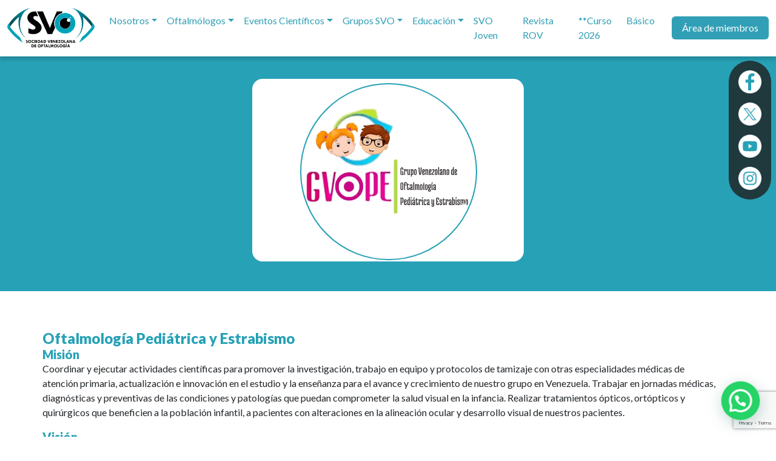

--- FILE ---
content_type: text/html; charset=UTF-8
request_url: https://svo.org.ve/oftalmologia-pediatrica-y-estrabismo/
body_size: 87934
content:
<!DOCTYPE html>
<html>

<head>
	<meta charset="UTF-8">
	<meta http-equiv="X-UA-Compatible" content="IE=edge">
	<meta name="viewport" content="width=device-width, initial-scale=1.0">
	<title>
		Oftalmología Pediátrica y Estrabismo - Sociedad Venezolana de Oftalmología	</title>

	
		<!-- All in One SEO 4.9.3 - aioseo.com -->
	<meta name="description" content="Oftalmología Pediátrica y Estrabismo Misión Coordinar y ejecutar actividades científicas para promover la investigación, trabajo en equipo y protocolos de tamizaje con otras especialidades médicas de atención primaria, actualización e innovación en el estudio y la enseñanza para el avance y crecimiento de nuestro grupo en Venezuela. Trabajar en jornadas médicas, diagnósticas y preventivas de" />
	<meta name="robots" content="max-image-preview:large" />
	<link rel="canonical" href="https://svo.org.ve/oftalmologia-pediatrica-y-estrabismo/" />
	<meta name="generator" content="All in One SEO (AIOSEO) 4.9.3" />
		<meta property="og:locale" content="es_ES" />
		<meta property="og:site_name" content="Sociedad Venezolana de Oftalmología -" />
		<meta property="og:type" content="article" />
		<meta property="og:title" content="Oftalmología Pediátrica y Estrabismo - Sociedad Venezolana de Oftalmología" />
		<meta property="og:description" content="Oftalmología Pediátrica y Estrabismo Misión Coordinar y ejecutar actividades científicas para promover la investigación, trabajo en equipo y protocolos de tamizaje con otras especialidades médicas de atención primaria, actualización e innovación en el estudio y la enseñanza para el avance y crecimiento de nuestro grupo en Venezuela. Trabajar en jornadas médicas, diagnósticas y preventivas de" />
		<meta property="og:url" content="https://svo.org.ve/oftalmologia-pediatrica-y-estrabismo/" />
		<meta property="og:image" content="https://svo.org.ve/wp-content/uploads/2023/09/SVO22-Logo-Color@2x.png" />
		<meta property="og:image:secure_url" content="https://svo.org.ve/wp-content/uploads/2023/09/SVO22-Logo-Color@2x.png" />
		<meta property="og:image:width" content="966" />
		<meta property="og:image:height" content="450" />
		<meta property="article:published_time" content="2023-07-14T19:37:36+00:00" />
		<meta property="article:modified_time" content="2023-08-07T17:55:57+00:00" />
		<meta property="article:publisher" content="https://www.facebook.com/sociedadvenezolanaoftalmologia" />
		<meta name="twitter:card" content="summary_large_image" />
		<meta name="twitter:site" content="@svoredes" />
		<meta name="twitter:title" content="Oftalmología Pediátrica y Estrabismo - Sociedad Venezolana de Oftalmología" />
		<meta name="twitter:description" content="Oftalmología Pediátrica y Estrabismo Misión Coordinar y ejecutar actividades científicas para promover la investigación, trabajo en equipo y protocolos de tamizaje con otras especialidades médicas de atención primaria, actualización e innovación en el estudio y la enseñanza para el avance y crecimiento de nuestro grupo en Venezuela. Trabajar en jornadas médicas, diagnósticas y preventivas de" />
		<meta name="twitter:creator" content="@svoredes" />
		<meta name="twitter:image" content="https://svo.org.ve/wp-content/uploads/2023/09/SVO22-Logo-Color@2x.png" />
		<script type="application/ld+json" class="aioseo-schema">
			{"@context":"https:\/\/schema.org","@graph":[{"@type":"BreadcrumbList","@id":"https:\/\/svo.org.ve\/oftalmologia-pediatrica-y-estrabismo\/#breadcrumblist","itemListElement":[{"@type":"ListItem","@id":"https:\/\/svo.org.ve#listItem","position":1,"name":"Home","item":"https:\/\/svo.org.ve","nextItem":{"@type":"ListItem","@id":"https:\/\/svo.org.ve\/oftalmologia-pediatrica-y-estrabismo\/#listItem","name":"Oftalmolog\u00eda Pedi\u00e1trica y Estrabismo"}},{"@type":"ListItem","@id":"https:\/\/svo.org.ve\/oftalmologia-pediatrica-y-estrabismo\/#listItem","position":2,"name":"Oftalmolog\u00eda Pedi\u00e1trica y Estrabismo","previousItem":{"@type":"ListItem","@id":"https:\/\/svo.org.ve#listItem","name":"Home"}}]},{"@type":"Organization","@id":"https:\/\/svo.org.ve\/#organization","name":"Sociedad Venezolana de Oftalmolog\u00eda","url":"https:\/\/svo.org.ve\/","logo":{"@type":"ImageObject","url":"https:\/\/svo.org.ve\/wp-content\/uploads\/2023\/09\/SVO22-Logo-Color@2x.png","@id":"https:\/\/svo.org.ve\/oftalmologia-pediatrica-y-estrabismo\/#organizationLogo","width":966,"height":450},"image":{"@id":"https:\/\/svo.org.ve\/oftalmologia-pediatrica-y-estrabismo\/#organizationLogo"},"sameAs":["https:\/\/www.facebook.com\/sociedadvenezolanaoftalmologia","https:\/\/twitter.com\/svoredes","https:\/\/www.instagram.com\/svoenimagenes\/","https:\/\/www.youtube.com\/channel\/UCtsDi6SznF0jHrraZmfFvdQ"]},{"@type":"WebPage","@id":"https:\/\/svo.org.ve\/oftalmologia-pediatrica-y-estrabismo\/#webpage","url":"https:\/\/svo.org.ve\/oftalmologia-pediatrica-y-estrabismo\/","name":"Oftalmolog\u00eda Pedi\u00e1trica y Estrabismo - Sociedad Venezolana de Oftalmolog\u00eda","description":"Oftalmolog\u00eda Pedi\u00e1trica y Estrabismo Misi\u00f3n Coordinar y ejecutar actividades cient\u00edficas para promover la investigaci\u00f3n, trabajo en equipo y protocolos de tamizaje con otras especialidades m\u00e9dicas de atenci\u00f3n primaria, actualizaci\u00f3n e innovaci\u00f3n en el estudio y la ense\u00f1anza para el avance y crecimiento de nuestro grupo en Venezuela. Trabajar en jornadas m\u00e9dicas, diagn\u00f3sticas y preventivas de","inLanguage":"es-ES","isPartOf":{"@id":"https:\/\/svo.org.ve\/#website"},"breadcrumb":{"@id":"https:\/\/svo.org.ve\/oftalmologia-pediatrica-y-estrabismo\/#breadcrumblist"},"datePublished":"2023-07-14T20:37:36+01:00","dateModified":"2023-08-07T18:55:57+01:00"},{"@type":"WebSite","@id":"https:\/\/svo.org.ve\/#website","url":"https:\/\/svo.org.ve\/","name":"Sociedad Venezolana de Oftalmolog\u00eda","inLanguage":"es-ES","publisher":{"@id":"https:\/\/svo.org.ve\/#organization"}}]}
		</script>
		<!-- All in One SEO -->

<link rel='dns-prefetch' href='//fonts.googleapis.com' />
<link rel="alternate" title="oEmbed (JSON)" type="application/json+oembed" href="https://svo.org.ve/wp-json/oembed/1.0/embed?url=https%3A%2F%2Fsvo.org.ve%2Foftalmologia-pediatrica-y-estrabismo%2F" />
<link rel="alternate" title="oEmbed (XML)" type="text/xml+oembed" href="https://svo.org.ve/wp-json/oembed/1.0/embed?url=https%3A%2F%2Fsvo.org.ve%2Foftalmologia-pediatrica-y-estrabismo%2F&#038;format=xml" />
		<!-- This site uses the Google Analytics by MonsterInsights plugin v9.11.1 - Using Analytics tracking - https://www.monsterinsights.com/ -->
		<!-- Nota: MonsterInsights no está actualmente configurado en este sitio. El dueño del sitio necesita identificarse usando su cuenta de Google Analytics en el panel de ajustes de MonsterInsights. -->
					<!-- No tracking code set -->
				<!-- / Google Analytics by MonsterInsights -->
		<style id='wp-img-auto-sizes-contain-inline-css' type='text/css'>
img:is([sizes=auto i],[sizes^="auto," i]){contain-intrinsic-size:3000px 1500px}
/*# sourceURL=wp-img-auto-sizes-contain-inline-css */
</style>
<link rel='stylesheet' id='style-css' href='https://svo.org.ve/wp-content/themes/vanilla_1/style.css?ver=1' type='text/css' media='all' />
<link rel='stylesheet' id='style-sass-css' href='https://svo.org.ve/wp-content/themes/vanilla_1/assets/css/style.css?ver=1' type='text/css' media='all' />
<link rel='stylesheet' id='bootstrap-css' href='https://svo.org.ve/wp-content/themes/vanilla_1/assets/css/bootstrap.css?ver=1' type='text/css' media='all' />
<style id='wp-block-library-inline-css' type='text/css'>
:root{--wp-block-synced-color:#7a00df;--wp-block-synced-color--rgb:122,0,223;--wp-bound-block-color:var(--wp-block-synced-color);--wp-editor-canvas-background:#ddd;--wp-admin-theme-color:#007cba;--wp-admin-theme-color--rgb:0,124,186;--wp-admin-theme-color-darker-10:#006ba1;--wp-admin-theme-color-darker-10--rgb:0,107,160.5;--wp-admin-theme-color-darker-20:#005a87;--wp-admin-theme-color-darker-20--rgb:0,90,135;--wp-admin-border-width-focus:2px}@media (min-resolution:192dpi){:root{--wp-admin-border-width-focus:1.5px}}.wp-element-button{cursor:pointer}:root .has-very-light-gray-background-color{background-color:#eee}:root .has-very-dark-gray-background-color{background-color:#313131}:root .has-very-light-gray-color{color:#eee}:root .has-very-dark-gray-color{color:#313131}:root .has-vivid-green-cyan-to-vivid-cyan-blue-gradient-background{background:linear-gradient(135deg,#00d084,#0693e3)}:root .has-purple-crush-gradient-background{background:linear-gradient(135deg,#34e2e4,#4721fb 50%,#ab1dfe)}:root .has-hazy-dawn-gradient-background{background:linear-gradient(135deg,#faaca8,#dad0ec)}:root .has-subdued-olive-gradient-background{background:linear-gradient(135deg,#fafae1,#67a671)}:root .has-atomic-cream-gradient-background{background:linear-gradient(135deg,#fdd79a,#004a59)}:root .has-nightshade-gradient-background{background:linear-gradient(135deg,#330968,#31cdcf)}:root .has-midnight-gradient-background{background:linear-gradient(135deg,#020381,#2874fc)}:root{--wp--preset--font-size--normal:16px;--wp--preset--font-size--huge:42px}.has-regular-font-size{font-size:1em}.has-larger-font-size{font-size:2.625em}.has-normal-font-size{font-size:var(--wp--preset--font-size--normal)}.has-huge-font-size{font-size:var(--wp--preset--font-size--huge)}.has-text-align-center{text-align:center}.has-text-align-left{text-align:left}.has-text-align-right{text-align:right}.has-fit-text{white-space:nowrap!important}#end-resizable-editor-section{display:none}.aligncenter{clear:both}.items-justified-left{justify-content:flex-start}.items-justified-center{justify-content:center}.items-justified-right{justify-content:flex-end}.items-justified-space-between{justify-content:space-between}.screen-reader-text{border:0;clip-path:inset(50%);height:1px;margin:-1px;overflow:hidden;padding:0;position:absolute;width:1px;word-wrap:normal!important}.screen-reader-text:focus{background-color:#ddd;clip-path:none;color:#444;display:block;font-size:1em;height:auto;left:5px;line-height:normal;padding:15px 23px 14px;text-decoration:none;top:5px;width:auto;z-index:100000}html :where(.has-border-color){border-style:solid}html :where([style*=border-top-color]){border-top-style:solid}html :where([style*=border-right-color]){border-right-style:solid}html :where([style*=border-bottom-color]){border-bottom-style:solid}html :where([style*=border-left-color]){border-left-style:solid}html :where([style*=border-width]){border-style:solid}html :where([style*=border-top-width]){border-top-style:solid}html :where([style*=border-right-width]){border-right-style:solid}html :where([style*=border-bottom-width]){border-bottom-style:solid}html :where([style*=border-left-width]){border-left-style:solid}html :where(img[class*=wp-image-]){height:auto;max-width:100%}:where(figure){margin:0 0 1em}html :where(.is-position-sticky){--wp-admin--admin-bar--position-offset:var(--wp-admin--admin-bar--height,0px)}@media screen and (max-width:600px){html :where(.is-position-sticky){--wp-admin--admin-bar--position-offset:0px}}

/*# sourceURL=wp-block-library-inline-css */
</style><style id='wp-block-image-inline-css' type='text/css'>
.wp-block-image>a,.wp-block-image>figure>a{display:inline-block}.wp-block-image img{box-sizing:border-box;height:auto;max-width:100%;vertical-align:bottom}@media not (prefers-reduced-motion){.wp-block-image img.hide{visibility:hidden}.wp-block-image img.show{animation:show-content-image .4s}}.wp-block-image[style*=border-radius] img,.wp-block-image[style*=border-radius]>a{border-radius:inherit}.wp-block-image.has-custom-border img{box-sizing:border-box}.wp-block-image.aligncenter{text-align:center}.wp-block-image.alignfull>a,.wp-block-image.alignwide>a{width:100%}.wp-block-image.alignfull img,.wp-block-image.alignwide img{height:auto;width:100%}.wp-block-image .aligncenter,.wp-block-image .alignleft,.wp-block-image .alignright,.wp-block-image.aligncenter,.wp-block-image.alignleft,.wp-block-image.alignright{display:table}.wp-block-image .aligncenter>figcaption,.wp-block-image .alignleft>figcaption,.wp-block-image .alignright>figcaption,.wp-block-image.aligncenter>figcaption,.wp-block-image.alignleft>figcaption,.wp-block-image.alignright>figcaption{caption-side:bottom;display:table-caption}.wp-block-image .alignleft{float:left;margin:.5em 1em .5em 0}.wp-block-image .alignright{float:right;margin:.5em 0 .5em 1em}.wp-block-image .aligncenter{margin-left:auto;margin-right:auto}.wp-block-image :where(figcaption){margin-bottom:1em;margin-top:.5em}.wp-block-image.is-style-circle-mask img{border-radius:9999px}@supports ((-webkit-mask-image:none) or (mask-image:none)) or (-webkit-mask-image:none){.wp-block-image.is-style-circle-mask img{border-radius:0;-webkit-mask-image:url('data:image/svg+xml;utf8,<svg viewBox="0 0 100 100" xmlns="http://www.w3.org/2000/svg"><circle cx="50" cy="50" r="50"/></svg>');mask-image:url('data:image/svg+xml;utf8,<svg viewBox="0 0 100 100" xmlns="http://www.w3.org/2000/svg"><circle cx="50" cy="50" r="50"/></svg>');mask-mode:alpha;-webkit-mask-position:center;mask-position:center;-webkit-mask-repeat:no-repeat;mask-repeat:no-repeat;-webkit-mask-size:contain;mask-size:contain}}:root :where(.wp-block-image.is-style-rounded img,.wp-block-image .is-style-rounded img){border-radius:9999px}.wp-block-image figure{margin:0}.wp-lightbox-container{display:flex;flex-direction:column;position:relative}.wp-lightbox-container img{cursor:zoom-in}.wp-lightbox-container img:hover+button{opacity:1}.wp-lightbox-container button{align-items:center;backdrop-filter:blur(16px) saturate(180%);background-color:#5a5a5a40;border:none;border-radius:4px;cursor:zoom-in;display:flex;height:20px;justify-content:center;opacity:0;padding:0;position:absolute;right:16px;text-align:center;top:16px;width:20px;z-index:100}@media not (prefers-reduced-motion){.wp-lightbox-container button{transition:opacity .2s ease}}.wp-lightbox-container button:focus-visible{outline:3px auto #5a5a5a40;outline:3px auto -webkit-focus-ring-color;outline-offset:3px}.wp-lightbox-container button:hover{cursor:pointer;opacity:1}.wp-lightbox-container button:focus{opacity:1}.wp-lightbox-container button:focus,.wp-lightbox-container button:hover,.wp-lightbox-container button:not(:hover):not(:active):not(.has-background){background-color:#5a5a5a40;border:none}.wp-lightbox-overlay{box-sizing:border-box;cursor:zoom-out;height:100vh;left:0;overflow:hidden;position:fixed;top:0;visibility:hidden;width:100%;z-index:100000}.wp-lightbox-overlay .close-button{align-items:center;cursor:pointer;display:flex;justify-content:center;min-height:40px;min-width:40px;padding:0;position:absolute;right:calc(env(safe-area-inset-right) + 16px);top:calc(env(safe-area-inset-top) + 16px);z-index:5000000}.wp-lightbox-overlay .close-button:focus,.wp-lightbox-overlay .close-button:hover,.wp-lightbox-overlay .close-button:not(:hover):not(:active):not(.has-background){background:none;border:none}.wp-lightbox-overlay .lightbox-image-container{height:var(--wp--lightbox-container-height);left:50%;overflow:hidden;position:absolute;top:50%;transform:translate(-50%,-50%);transform-origin:top left;width:var(--wp--lightbox-container-width);z-index:9999999999}.wp-lightbox-overlay .wp-block-image{align-items:center;box-sizing:border-box;display:flex;height:100%;justify-content:center;margin:0;position:relative;transform-origin:0 0;width:100%;z-index:3000000}.wp-lightbox-overlay .wp-block-image img{height:var(--wp--lightbox-image-height);min-height:var(--wp--lightbox-image-height);min-width:var(--wp--lightbox-image-width);width:var(--wp--lightbox-image-width)}.wp-lightbox-overlay .wp-block-image figcaption{display:none}.wp-lightbox-overlay button{background:none;border:none}.wp-lightbox-overlay .scrim{background-color:#fff;height:100%;opacity:.9;position:absolute;width:100%;z-index:2000000}.wp-lightbox-overlay.active{visibility:visible}@media not (prefers-reduced-motion){.wp-lightbox-overlay.active{animation:turn-on-visibility .25s both}.wp-lightbox-overlay.active img{animation:turn-on-visibility .35s both}.wp-lightbox-overlay.show-closing-animation:not(.active){animation:turn-off-visibility .35s both}.wp-lightbox-overlay.show-closing-animation:not(.active) img{animation:turn-off-visibility .25s both}.wp-lightbox-overlay.zoom.active{animation:none;opacity:1;visibility:visible}.wp-lightbox-overlay.zoom.active .lightbox-image-container{animation:lightbox-zoom-in .4s}.wp-lightbox-overlay.zoom.active .lightbox-image-container img{animation:none}.wp-lightbox-overlay.zoom.active .scrim{animation:turn-on-visibility .4s forwards}.wp-lightbox-overlay.zoom.show-closing-animation:not(.active){animation:none}.wp-lightbox-overlay.zoom.show-closing-animation:not(.active) .lightbox-image-container{animation:lightbox-zoom-out .4s}.wp-lightbox-overlay.zoom.show-closing-animation:not(.active) .lightbox-image-container img{animation:none}.wp-lightbox-overlay.zoom.show-closing-animation:not(.active) .scrim{animation:turn-off-visibility .4s forwards}}@keyframes show-content-image{0%{visibility:hidden}99%{visibility:hidden}to{visibility:visible}}@keyframes turn-on-visibility{0%{opacity:0}to{opacity:1}}@keyframes turn-off-visibility{0%{opacity:1;visibility:visible}99%{opacity:0;visibility:visible}to{opacity:0;visibility:hidden}}@keyframes lightbox-zoom-in{0%{transform:translate(calc((-100vw + var(--wp--lightbox-scrollbar-width))/2 + var(--wp--lightbox-initial-left-position)),calc(-50vh + var(--wp--lightbox-initial-top-position))) scale(var(--wp--lightbox-scale))}to{transform:translate(-50%,-50%) scale(1)}}@keyframes lightbox-zoom-out{0%{transform:translate(-50%,-50%) scale(1);visibility:visible}99%{visibility:visible}to{transform:translate(calc((-100vw + var(--wp--lightbox-scrollbar-width))/2 + var(--wp--lightbox-initial-left-position)),calc(-50vh + var(--wp--lightbox-initial-top-position))) scale(var(--wp--lightbox-scale));visibility:hidden}}
/*# sourceURL=https://svo.org.ve/wp-includes/blocks/image/style.min.css */
</style>
<style id='wp-block-paragraph-inline-css' type='text/css'>
.is-small-text{font-size:.875em}.is-regular-text{font-size:1em}.is-large-text{font-size:2.25em}.is-larger-text{font-size:3em}.has-drop-cap:not(:focus):first-letter{float:left;font-size:8.4em;font-style:normal;font-weight:100;line-height:.68;margin:.05em .1em 0 0;text-transform:uppercase}body.rtl .has-drop-cap:not(:focus):first-letter{float:none;margin-left:.1em}p.has-drop-cap.has-background{overflow:hidden}:root :where(p.has-background){padding:1.25em 2.375em}:where(p.has-text-color:not(.has-link-color)) a{color:inherit}p.has-text-align-left[style*="writing-mode:vertical-lr"],p.has-text-align-right[style*="writing-mode:vertical-rl"]{rotate:180deg}
/*# sourceURL=https://svo.org.ve/wp-includes/blocks/paragraph/style.min.css */
</style>
<style id='global-styles-inline-css' type='text/css'>
:root{--wp--preset--aspect-ratio--square: 1;--wp--preset--aspect-ratio--4-3: 4/3;--wp--preset--aspect-ratio--3-4: 3/4;--wp--preset--aspect-ratio--3-2: 3/2;--wp--preset--aspect-ratio--2-3: 2/3;--wp--preset--aspect-ratio--16-9: 16/9;--wp--preset--aspect-ratio--9-16: 9/16;--wp--preset--color--black: #000000;--wp--preset--color--cyan-bluish-gray: #abb8c3;--wp--preset--color--white: #ffffff;--wp--preset--color--pale-pink: #f78da7;--wp--preset--color--vivid-red: #cf2e2e;--wp--preset--color--luminous-vivid-orange: #ff6900;--wp--preset--color--luminous-vivid-amber: #fcb900;--wp--preset--color--light-green-cyan: #7bdcb5;--wp--preset--color--vivid-green-cyan: #00d084;--wp--preset--color--pale-cyan-blue: #8ed1fc;--wp--preset--color--vivid-cyan-blue: #0693e3;--wp--preset--color--vivid-purple: #9b51e0;--wp--preset--gradient--vivid-cyan-blue-to-vivid-purple: linear-gradient(135deg,rgb(6,147,227) 0%,rgb(155,81,224) 100%);--wp--preset--gradient--light-green-cyan-to-vivid-green-cyan: linear-gradient(135deg,rgb(122,220,180) 0%,rgb(0,208,130) 100%);--wp--preset--gradient--luminous-vivid-amber-to-luminous-vivid-orange: linear-gradient(135deg,rgb(252,185,0) 0%,rgb(255,105,0) 100%);--wp--preset--gradient--luminous-vivid-orange-to-vivid-red: linear-gradient(135deg,rgb(255,105,0) 0%,rgb(207,46,46) 100%);--wp--preset--gradient--very-light-gray-to-cyan-bluish-gray: linear-gradient(135deg,rgb(238,238,238) 0%,rgb(169,184,195) 100%);--wp--preset--gradient--cool-to-warm-spectrum: linear-gradient(135deg,rgb(74,234,220) 0%,rgb(151,120,209) 20%,rgb(207,42,186) 40%,rgb(238,44,130) 60%,rgb(251,105,98) 80%,rgb(254,248,76) 100%);--wp--preset--gradient--blush-light-purple: linear-gradient(135deg,rgb(255,206,236) 0%,rgb(152,150,240) 100%);--wp--preset--gradient--blush-bordeaux: linear-gradient(135deg,rgb(254,205,165) 0%,rgb(254,45,45) 50%,rgb(107,0,62) 100%);--wp--preset--gradient--luminous-dusk: linear-gradient(135deg,rgb(255,203,112) 0%,rgb(199,81,192) 50%,rgb(65,88,208) 100%);--wp--preset--gradient--pale-ocean: linear-gradient(135deg,rgb(255,245,203) 0%,rgb(182,227,212) 50%,rgb(51,167,181) 100%);--wp--preset--gradient--electric-grass: linear-gradient(135deg,rgb(202,248,128) 0%,rgb(113,206,126) 100%);--wp--preset--gradient--midnight: linear-gradient(135deg,rgb(2,3,129) 0%,rgb(40,116,252) 100%);--wp--preset--font-size--small: 13px;--wp--preset--font-size--medium: 20px;--wp--preset--font-size--large: 36px;--wp--preset--font-size--x-large: 42px;--wp--preset--spacing--20: 0.44rem;--wp--preset--spacing--30: 0.67rem;--wp--preset--spacing--40: 1rem;--wp--preset--spacing--50: 1.5rem;--wp--preset--spacing--60: 2.25rem;--wp--preset--spacing--70: 3.38rem;--wp--preset--spacing--80: 5.06rem;--wp--preset--shadow--natural: 6px 6px 9px rgba(0, 0, 0, 0.2);--wp--preset--shadow--deep: 12px 12px 50px rgba(0, 0, 0, 0.4);--wp--preset--shadow--sharp: 6px 6px 0px rgba(0, 0, 0, 0.2);--wp--preset--shadow--outlined: 6px 6px 0px -3px rgb(255, 255, 255), 6px 6px rgb(0, 0, 0);--wp--preset--shadow--crisp: 6px 6px 0px rgb(0, 0, 0);}:where(.is-layout-flex){gap: 0.5em;}:where(.is-layout-grid){gap: 0.5em;}body .is-layout-flex{display: flex;}.is-layout-flex{flex-wrap: wrap;align-items: center;}.is-layout-flex > :is(*, div){margin: 0;}body .is-layout-grid{display: grid;}.is-layout-grid > :is(*, div){margin: 0;}:where(.wp-block-columns.is-layout-flex){gap: 2em;}:where(.wp-block-columns.is-layout-grid){gap: 2em;}:where(.wp-block-post-template.is-layout-flex){gap: 1.25em;}:where(.wp-block-post-template.is-layout-grid){gap: 1.25em;}.has-black-color{color: var(--wp--preset--color--black) !important;}.has-cyan-bluish-gray-color{color: var(--wp--preset--color--cyan-bluish-gray) !important;}.has-white-color{color: var(--wp--preset--color--white) !important;}.has-pale-pink-color{color: var(--wp--preset--color--pale-pink) !important;}.has-vivid-red-color{color: var(--wp--preset--color--vivid-red) !important;}.has-luminous-vivid-orange-color{color: var(--wp--preset--color--luminous-vivid-orange) !important;}.has-luminous-vivid-amber-color{color: var(--wp--preset--color--luminous-vivid-amber) !important;}.has-light-green-cyan-color{color: var(--wp--preset--color--light-green-cyan) !important;}.has-vivid-green-cyan-color{color: var(--wp--preset--color--vivid-green-cyan) !important;}.has-pale-cyan-blue-color{color: var(--wp--preset--color--pale-cyan-blue) !important;}.has-vivid-cyan-blue-color{color: var(--wp--preset--color--vivid-cyan-blue) !important;}.has-vivid-purple-color{color: var(--wp--preset--color--vivid-purple) !important;}.has-black-background-color{background-color: var(--wp--preset--color--black) !important;}.has-cyan-bluish-gray-background-color{background-color: var(--wp--preset--color--cyan-bluish-gray) !important;}.has-white-background-color{background-color: var(--wp--preset--color--white) !important;}.has-pale-pink-background-color{background-color: var(--wp--preset--color--pale-pink) !important;}.has-vivid-red-background-color{background-color: var(--wp--preset--color--vivid-red) !important;}.has-luminous-vivid-orange-background-color{background-color: var(--wp--preset--color--luminous-vivid-orange) !important;}.has-luminous-vivid-amber-background-color{background-color: var(--wp--preset--color--luminous-vivid-amber) !important;}.has-light-green-cyan-background-color{background-color: var(--wp--preset--color--light-green-cyan) !important;}.has-vivid-green-cyan-background-color{background-color: var(--wp--preset--color--vivid-green-cyan) !important;}.has-pale-cyan-blue-background-color{background-color: var(--wp--preset--color--pale-cyan-blue) !important;}.has-vivid-cyan-blue-background-color{background-color: var(--wp--preset--color--vivid-cyan-blue) !important;}.has-vivid-purple-background-color{background-color: var(--wp--preset--color--vivid-purple) !important;}.has-black-border-color{border-color: var(--wp--preset--color--black) !important;}.has-cyan-bluish-gray-border-color{border-color: var(--wp--preset--color--cyan-bluish-gray) !important;}.has-white-border-color{border-color: var(--wp--preset--color--white) !important;}.has-pale-pink-border-color{border-color: var(--wp--preset--color--pale-pink) !important;}.has-vivid-red-border-color{border-color: var(--wp--preset--color--vivid-red) !important;}.has-luminous-vivid-orange-border-color{border-color: var(--wp--preset--color--luminous-vivid-orange) !important;}.has-luminous-vivid-amber-border-color{border-color: var(--wp--preset--color--luminous-vivid-amber) !important;}.has-light-green-cyan-border-color{border-color: var(--wp--preset--color--light-green-cyan) !important;}.has-vivid-green-cyan-border-color{border-color: var(--wp--preset--color--vivid-green-cyan) !important;}.has-pale-cyan-blue-border-color{border-color: var(--wp--preset--color--pale-cyan-blue) !important;}.has-vivid-cyan-blue-border-color{border-color: var(--wp--preset--color--vivid-cyan-blue) !important;}.has-vivid-purple-border-color{border-color: var(--wp--preset--color--vivid-purple) !important;}.has-vivid-cyan-blue-to-vivid-purple-gradient-background{background: var(--wp--preset--gradient--vivid-cyan-blue-to-vivid-purple) !important;}.has-light-green-cyan-to-vivid-green-cyan-gradient-background{background: var(--wp--preset--gradient--light-green-cyan-to-vivid-green-cyan) !important;}.has-luminous-vivid-amber-to-luminous-vivid-orange-gradient-background{background: var(--wp--preset--gradient--luminous-vivid-amber-to-luminous-vivid-orange) !important;}.has-luminous-vivid-orange-to-vivid-red-gradient-background{background: var(--wp--preset--gradient--luminous-vivid-orange-to-vivid-red) !important;}.has-very-light-gray-to-cyan-bluish-gray-gradient-background{background: var(--wp--preset--gradient--very-light-gray-to-cyan-bluish-gray) !important;}.has-cool-to-warm-spectrum-gradient-background{background: var(--wp--preset--gradient--cool-to-warm-spectrum) !important;}.has-blush-light-purple-gradient-background{background: var(--wp--preset--gradient--blush-light-purple) !important;}.has-blush-bordeaux-gradient-background{background: var(--wp--preset--gradient--blush-bordeaux) !important;}.has-luminous-dusk-gradient-background{background: var(--wp--preset--gradient--luminous-dusk) !important;}.has-pale-ocean-gradient-background{background: var(--wp--preset--gradient--pale-ocean) !important;}.has-electric-grass-gradient-background{background: var(--wp--preset--gradient--electric-grass) !important;}.has-midnight-gradient-background{background: var(--wp--preset--gradient--midnight) !important;}.has-small-font-size{font-size: var(--wp--preset--font-size--small) !important;}.has-medium-font-size{font-size: var(--wp--preset--font-size--medium) !important;}.has-large-font-size{font-size: var(--wp--preset--font-size--large) !important;}.has-x-large-font-size{font-size: var(--wp--preset--font-size--x-large) !important;}
/*# sourceURL=global-styles-inline-css */
</style>

<style id='classic-theme-styles-inline-css' type='text/css'>
/*! This file is auto-generated */
.wp-block-button__link{color:#fff;background-color:#32373c;border-radius:9999px;box-shadow:none;text-decoration:none;padding:calc(.667em + 2px) calc(1.333em + 2px);font-size:1.125em}.wp-block-file__button{background:#32373c;color:#fff;text-decoration:none}
/*# sourceURL=/wp-includes/css/classic-themes.min.css */
</style>
<link rel='stylesheet' id='editorskit-frontend-css' href='https://svo.org.ve/wp-content/plugins/block-options/build/style.build.css?ver=new' type='text/css' media='all' />
<link rel='stylesheet' id='wp-components-css' href='https://svo.org.ve/wp-includes/css/dist/components/style.min.css?ver=af68a33d714a8db6507a6e4f4a6d43ec' type='text/css' media='all' />
<link rel='stylesheet' id='wp-preferences-css' href='https://svo.org.ve/wp-includes/css/dist/preferences/style.min.css?ver=af68a33d714a8db6507a6e4f4a6d43ec' type='text/css' media='all' />
<link rel='stylesheet' id='wp-block-editor-css' href='https://svo.org.ve/wp-includes/css/dist/block-editor/style.min.css?ver=af68a33d714a8db6507a6e4f4a6d43ec' type='text/css' media='all' />
<link rel='stylesheet' id='popup-maker-block-library-style-css' href='https://svo.org.ve/wp-content/plugins/popup-maker/dist/packages/block-library-style.css?ver=dbea705cfafe089d65f1' type='text/css' media='all' />
<link rel='stylesheet' id='googlefonts-css' href='https://fonts.googleapis.com/css?family=Lato:400,700,900&subset=latin' type='text/css' media='all' />
<link rel='stylesheet' id='uagb-block-positioning-css-css' href='https://svo.org.ve/wp-content/plugins/ultimate-addons-for-gutenberg/assets/css/spectra-block-positioning.min.css?ver=2.19.18' type='text/css' media='all' />
<link rel='stylesheet' id='uag-style-3547-css' href='https://svo.org.ve/wp-content/uploads/uag-plugin/assets/4000/uag-css-3547.css?ver=1770054930' type='text/css' media='all' />
<link rel='stylesheet' id='popup-maker-site-css' href='https://svo.org.ve/wp-content/plugins/popup-maker/dist/assets/site.css?ver=1.21.5' type='text/css' media='all' />
<style id='popup-maker-site-inline-css' type='text/css'>
/* Popup Google Fonts */
@import url('//fonts.googleapis.com/css?family=Montserrat:100');

/* Popup Theme 3817: Floating Bar - Soft Blue */
.pum-theme-3817, .pum-theme-floating-bar { background-color: rgba( 255, 255, 255, 0.00 ) } 
.pum-theme-3817 .pum-container, .pum-theme-floating-bar .pum-container { padding: 8px; border-radius: 0px; border: 1px none #000000; box-shadow: 1px 1px 3px 0px rgba( 2, 2, 2, 0.23 ); background-color: rgba( 238, 246, 252, 1.00 ) } 
.pum-theme-3817 .pum-title, .pum-theme-floating-bar .pum-title { color: #505050; text-align: left; text-shadow: 0px 0px 0px rgba( 2, 2, 2, 0.23 ); font-family: inherit; font-weight: 400; font-size: 32px; line-height: 36px } 
.pum-theme-3817 .pum-content, .pum-theme-floating-bar .pum-content { color: #505050; font-family: inherit; font-weight: 400 } 
.pum-theme-3817 .pum-content + .pum-close, .pum-theme-floating-bar .pum-content + .pum-close { position: absolute; height: 18px; width: 18px; left: auto; right: 5px; bottom: auto; top: 50%; padding: 0px; color: #505050; font-family: Sans-Serif; font-weight: 700; font-size: 15px; line-height: 18px; border: 1px solid #505050; border-radius: 15px; box-shadow: 0px 0px 0px 0px rgba( 2, 2, 2, 0.00 ); text-shadow: 0px 0px 0px rgba( 0, 0, 0, 0.00 ); background-color: rgba( 255, 255, 255, 0.00 ); transform: translate(0, -50%) } 

/* Popup Theme 3818: Content Only - For use with page builders or block editor */
.pum-theme-3818, .pum-theme-content-only { background-color: rgba( 0, 0, 0, 0.70 ) } 
.pum-theme-3818 .pum-container, .pum-theme-content-only .pum-container { padding: 0px; border-radius: 0px; border: 1px none #000000; box-shadow: 0px 0px 0px 0px rgba( 2, 2, 2, 0.00 ) } 
.pum-theme-3818 .pum-title, .pum-theme-content-only .pum-title { color: #000000; text-align: left; text-shadow: 0px 0px 0px rgba( 2, 2, 2, 0.23 ); font-family: inherit; font-weight: 400; font-size: 32px; line-height: 36px } 
.pum-theme-3818 .pum-content, .pum-theme-content-only .pum-content { color: #8c8c8c; font-family: inherit; font-weight: 400 } 
.pum-theme-3818 .pum-content + .pum-close, .pum-theme-content-only .pum-content + .pum-close { position: absolute; height: 18px; width: 18px; left: auto; right: 7px; bottom: auto; top: 7px; padding: 0px; color: #000000; font-family: inherit; font-weight: 700; font-size: 20px; line-height: 20px; border: 1px none #ffffff; border-radius: 15px; box-shadow: 0px 0px 0px 0px rgba( 2, 2, 2, 0.00 ); text-shadow: 0px 0px 0px rgba( 0, 0, 0, 0.00 ); background-color: rgba( 255, 255, 255, 0.00 ) } 

/* Popup Theme 3812: Light Box */
.pum-theme-3812, .pum-theme-lightbox { background-color: rgba( 0, 0, 0, 0.60 ) } 
.pum-theme-3812 .pum-container, .pum-theme-lightbox .pum-container { padding: 18px; border-radius: 3px; border: 8px solid #000000; box-shadow: 0px 0px 30px 0px rgba( 2, 2, 2, 1.00 ); background-color: rgba( 255, 255, 255, 1.00 ) } 
.pum-theme-3812 .pum-title, .pum-theme-lightbox .pum-title { color: #000000; text-align: left; text-shadow: 0px 0px 0px rgba( 2, 2, 2, 0.23 ); font-family: inherit; font-weight: 100; font-size: 32px; line-height: 36px } 
.pum-theme-3812 .pum-content, .pum-theme-lightbox .pum-content { color: #000000; font-family: inherit; font-weight: 100 } 
.pum-theme-3812 .pum-content + .pum-close, .pum-theme-lightbox .pum-content + .pum-close { position: absolute; height: 26px; width: 26px; left: auto; right: -13px; bottom: auto; top: -13px; padding: 0px; color: #ffffff; font-family: Arial; font-weight: 100; font-size: 24px; line-height: 24px; border: 2px solid #ffffff; border-radius: 26px; box-shadow: 0px 0px 15px 1px rgba( 2, 2, 2, 0.75 ); text-shadow: 0px 0px 0px rgba( 0, 0, 0, 0.23 ); background-color: rgba( 0, 0, 0, 1.00 ) } 

/* Popup Theme 3813: Enterprise Blue */
.pum-theme-3813, .pum-theme-enterprise-blue { background-color: rgba( 0, 0, 0, 0.70 ) } 
.pum-theme-3813 .pum-container, .pum-theme-enterprise-blue .pum-container { padding: 28px; border-radius: 5px; border: 1px none #000000; box-shadow: 0px 10px 25px 4px rgba( 2, 2, 2, 0.50 ); background-color: rgba( 255, 255, 255, 1.00 ) } 
.pum-theme-3813 .pum-title, .pum-theme-enterprise-blue .pum-title { color: #315b7c; text-align: left; text-shadow: 0px 0px 0px rgba( 2, 2, 2, 0.23 ); font-family: inherit; font-weight: 100; font-size: 34px; line-height: 36px } 
.pum-theme-3813 .pum-content, .pum-theme-enterprise-blue .pum-content { color: #2d2d2d; font-family: inherit; font-weight: 100 } 
.pum-theme-3813 .pum-content + .pum-close, .pum-theme-enterprise-blue .pum-content + .pum-close { position: absolute; height: 28px; width: 28px; left: auto; right: 8px; bottom: auto; top: 8px; padding: 4px; color: #ffffff; font-family: Times New Roman; font-weight: 100; font-size: 20px; line-height: 20px; border: 1px none #ffffff; border-radius: 42px; box-shadow: 0px 0px 0px 0px rgba( 2, 2, 2, 0.23 ); text-shadow: 0px 0px 0px rgba( 0, 0, 0, 0.23 ); background-color: rgba( 49, 91, 124, 1.00 ) } 

/* Popup Theme 3814: Hello Box */
.pum-theme-3814, .pum-theme-hello-box { background-color: rgba( 0, 0, 0, 0.75 ) } 
.pum-theme-3814 .pum-container, .pum-theme-hello-box .pum-container { padding: 30px; border-radius: 80px; border: 14px solid #81d742; box-shadow: 0px 0px 0px 0px rgba( 2, 2, 2, 0.00 ); background-color: rgba( 255, 255, 255, 1.00 ) } 
.pum-theme-3814 .pum-title, .pum-theme-hello-box .pum-title { color: #2d2d2d; text-align: left; text-shadow: 0px 0px 0px rgba( 2, 2, 2, 0.23 ); font-family: Montserrat; font-weight: 100; font-size: 32px; line-height: 36px } 
.pum-theme-3814 .pum-content, .pum-theme-hello-box .pum-content { color: #2d2d2d; font-family: inherit; font-weight: 100 } 
.pum-theme-3814 .pum-content + .pum-close, .pum-theme-hello-box .pum-content + .pum-close { position: absolute; height: auto; width: auto; left: auto; right: -30px; bottom: auto; top: -30px; padding: 0px; color: #2d2d2d; font-family: Times New Roman; font-weight: 100; font-size: 32px; line-height: 28px; border: 1px none #ffffff; border-radius: 28px; box-shadow: 0px 0px 0px 0px rgba( 2, 2, 2, 0.23 ); text-shadow: 0px 0px 0px rgba( 0, 0, 0, 0.23 ); background-color: rgba( 255, 255, 255, 1.00 ) } 

/* Popup Theme 3815: Cutting Edge */
.pum-theme-3815, .pum-theme-cutting-edge { background-color: rgba( 0, 0, 0, 0.50 ) } 
.pum-theme-3815 .pum-container, .pum-theme-cutting-edge .pum-container { padding: 18px; border-radius: 0px; border: 1px none #000000; box-shadow: 0px 10px 25px 0px rgba( 2, 2, 2, 0.50 ); background-color: rgba( 30, 115, 190, 1.00 ) } 
.pum-theme-3815 .pum-title, .pum-theme-cutting-edge .pum-title { color: #ffffff; text-align: left; text-shadow: 0px 0px 0px rgba( 2, 2, 2, 0.23 ); font-family: Sans-Serif; font-weight: 100; font-size: 26px; line-height: 28px } 
.pum-theme-3815 .pum-content, .pum-theme-cutting-edge .pum-content { color: #ffffff; font-family: inherit; font-weight: 100 } 
.pum-theme-3815 .pum-content + .pum-close, .pum-theme-cutting-edge .pum-content + .pum-close { position: absolute; height: 24px; width: 24px; left: auto; right: 0px; bottom: auto; top: 0px; padding: 0px; color: #1e73be; font-family: Times New Roman; font-weight: 100; font-size: 32px; line-height: 24px; border: 1px none #ffffff; border-radius: 0px; box-shadow: -1px 1px 1px 0px rgba( 2, 2, 2, 0.10 ); text-shadow: -1px 1px 1px rgba( 0, 0, 0, 0.10 ); background-color: rgba( 238, 238, 34, 1.00 ) } 

/* Popup Theme 3816: Framed Border */
.pum-theme-3816, .pum-theme-framed-border { background-color: rgba( 255, 255, 255, 0.50 ) } 
.pum-theme-3816 .pum-container, .pum-theme-framed-border .pum-container { padding: 18px; border-radius: 0px; border: 20px outset #dd3333; box-shadow: 1px 1px 3px 0px rgba( 2, 2, 2, 0.97 ) inset; background-color: rgba( 255, 251, 239, 1.00 ) } 
.pum-theme-3816 .pum-title, .pum-theme-framed-border .pum-title { color: #000000; text-align: left; text-shadow: 0px 0px 0px rgba( 2, 2, 2, 0.23 ); font-family: inherit; font-weight: 100; font-size: 32px; line-height: 36px } 
.pum-theme-3816 .pum-content, .pum-theme-framed-border .pum-content { color: #2d2d2d; font-family: inherit; font-weight: 100 } 
.pum-theme-3816 .pum-content + .pum-close, .pum-theme-framed-border .pum-content + .pum-close { position: absolute; height: 20px; width: 20px; left: auto; right: -20px; bottom: auto; top: -20px; padding: 0px; color: #ffffff; font-family: Tahoma; font-weight: 700; font-size: 16px; line-height: 18px; border: 1px none #ffffff; border-radius: 0px; box-shadow: 0px 0px 0px 0px rgba( 2, 2, 2, 0.23 ); text-shadow: 0px 0px 0px rgba( 0, 0, 0, 0.23 ); background-color: rgba( 0, 0, 0, 0.55 ) } 

/* Popup Theme 3811: Default Theme */
.pum-theme-3811, .pum-theme-default-theme { background-color: rgba( 255, 255, 255, 1.00 ) } 
.pum-theme-3811 .pum-container, .pum-theme-default-theme .pum-container { padding: 18px; border-radius: 0px; border: 1px none #000000; box-shadow: 1px 1px 3px 0px rgba( 2, 2, 2, 0.23 ); background-color: rgba( 249, 249, 249, 1.00 ) } 
.pum-theme-3811 .pum-title, .pum-theme-default-theme .pum-title { color: #000000; text-align: left; text-shadow: 0px 0px 0px rgba( 2, 2, 2, 0.23 ); font-family: inherit; font-weight: 400; font-size: 32px; font-style: normal; line-height: 36px } 
.pum-theme-3811 .pum-content, .pum-theme-default-theme .pum-content { color: #8c8c8c; font-family: inherit; font-weight: 400; font-style: inherit } 
.pum-theme-3811 .pum-content + .pum-close, .pum-theme-default-theme .pum-content + .pum-close { position: absolute; height: auto; width: auto; left: auto; right: 0px; bottom: auto; top: 0px; padding: 8px; color: #ffffff; font-family: inherit; font-weight: 400; font-size: 12px; font-style: inherit; line-height: 36px; border: 1px none #ffffff; border-radius: 0px; box-shadow: 1px 1px 3px 0px rgba( 2, 2, 2, 0.23 ); text-shadow: 0px 0px 0px rgba( 0, 0, 0, 0.23 ); background-color: rgba( 0, 183, 205, 1.00 ) } 

#pum-3820 {z-index: 1999999999}
#pum-3819 {z-index: 1999999999}

/*# sourceURL=popup-maker-site-inline-css */
</style>
<script type="text/javascript" id="jquery-core-js-extra">
/* <![CDATA[ */
var SDT_DATA = {"ajaxurl":"https://svo.org.ve/wp-admin/admin-ajax.php","siteUrl":"https://svo.org.ve/","pluginsUrl":"https://svo.org.ve/wp-content/plugins","isAdmin":""};
//# sourceURL=jquery-core-js-extra
/* ]]> */
</script>
<script type="text/javascript" src="https://svo.org.ve/wp-includes/js/jquery/jquery.min.js?ver=3.7.1" id="jquery-core-js"></script>
<script type="text/javascript" src="https://svo.org.ve/wp-includes/js/jquery/jquery-migrate.min.js?ver=3.4.1" id="jquery-migrate-js"></script>
<link rel="https://api.w.org/" href="https://svo.org.ve/wp-json/" /><link rel="alternate" title="JSON" type="application/json" href="https://svo.org.ve/wp-json/wp/v2/pages/3547" /><link rel="EditURI" type="application/rsd+xml" title="RSD" href="https://svo.org.ve/xmlrpc.php?rsd" />
<link rel='shortlink' href='https://svo.org.ve/?p=3547' />
<!-- Google tag (gtag.js) -->
<script async src="https://www.googletagmanager.com/gtag/js?id=G-RR1G6WQ557"></script>
<script>
  window.dataLayer = window.dataLayer || [];
  function gtag(){dataLayer.push(arguments);}
  gtag('js', new Date());

  gtag('config', 'G-RR1G6WQ557');
</script><!-- Stream WordPress user activity plugin v4.1.1 -->
<style type='text/css' media='screen'>
	body{ font-family:"Lato", arial, sans-serif;}
	h1{ font-family:"Lato", arial, sans-serif;}
	h2{ font-family:"Lato", arial, sans-serif;}
	h3{ font-family:"Lato", arial, sans-serif;}
	h4{ font-family:"Lato", arial, sans-serif;}
	h5{ font-family:"Lato", arial, sans-serif;}
	h6{ font-family:"Lato", arial, sans-serif;}
	blockquote{ font-family:"Lato", arial, sans-serif;}
	p{ font-family:"Lato", arial, sans-serif;}
	li{ font-family:"Lato", arial, sans-serif;}
	.h1, .h2, .h3, .h4, .h5, .h6, h1, h2, h3, h4, h5, h6 {
font-weight: 900;
}
</style>
<!-- fonts delivered by Wordpress Google Fonts, a plugin by Adrian3.com --><style id="uagb-style-conditional-extension">@media (min-width: 1025px){body .uag-hide-desktop.uagb-google-map__wrap,body .uag-hide-desktop{display:none !important}}@media (min-width: 768px) and (max-width: 1024px){body .uag-hide-tab.uagb-google-map__wrap,body .uag-hide-tab{display:none !important}}@media (max-width: 767px){body .uag-hide-mob.uagb-google-map__wrap,body .uag-hide-mob{display:none !important}}</style>		<style type="text/css" id="wp-custom-css">
			li {     
  text-align: justify; 
}
.add-remove-bottom-space {
 margin-bottom: 0!important;
 padding-bottom: 0!important;
}
.mi-contenedor:hover {
  background-color: #2493A6;
}

.uagb-container-inner-blocks-wrap {
	-webkit-column-gap: unset !important;
	/*grid-row-gap: unset !important;*/
}

.uagb-container-inner-blocks-wrap > div:first-child {
    margin-right: 20px;
}

.uagb-buttons-repeater.wp-block-button__link.has-background.has-text-color{
	margin-top: 20px !important;
}
.shocklogic_social_media_bar {
    border-radius: 100px!important;
}
@media screen and (max-width: 1196px) {
	.standard_padding {
  padding-left: 16px!important;
	padding-right: 16px!important;
}
	.wp-block-uagb-container.uagb-block-a5d0559d {
    min-height: 150px;
	}
	.marginleftcero {
  margin-left: 0px!important;
	}
}		</style>
		<!-- Fav icons -->
<link rel="apple-touch-icon" type="image/png" href="https://svo.org.ve/wp-content/uploads/2023/04/SVO22-Icono-fav.png">

<link rel="shortcut icon" type="image/png" href="https://svo.org.ve/wp-content/uploads/2023/04/SVO22-Icono-fav.png">

<link rel="icon" type="image/png" href="https://svo.org.ve/wp-content/uploads/2023/04/SVO22-Icono-fav.png"><link rel='stylesheet' id='footer-css' href='https://svo.org.ve/wp-content/themes/vanilla_1/assets/css/footer.css?ver=1' type='text/css' media='all' />
<link rel='stylesheet' id='joinchat-css' href='https://svo.org.ve/wp-content/plugins/creame-whatsapp-me/public/css/joinchat.min.css?ver=6.0.8' type='text/css' media='all' />
<link rel='stylesheet' id='wpforms-modern-full-css' href='https://svo.org.ve/wp-content/plugins/wpforms-lite/assets/css/frontend/modern/wpforms-full.min.css?ver=1.9.9.2' type='text/css' media='all' />
<style id='wpforms-modern-full-inline-css' type='text/css'>
:root {
				--wpforms-field-border-radius: 3px;
--wpforms-field-border-style: solid;
--wpforms-field-border-size: 1px;
--wpforms-field-background-color: #ffffff;
--wpforms-field-border-color: rgba( 0, 0, 0, 0.25 );
--wpforms-field-border-color-spare: rgba( 0, 0, 0, 0.25 );
--wpforms-field-text-color: rgba( 0, 0, 0, 0.7 );
--wpforms-field-menu-color: #ffffff;
--wpforms-label-color: rgba( 0, 0, 0, 0.85 );
--wpforms-label-sublabel-color: rgba( 0, 0, 0, 0.55 );
--wpforms-label-error-color: #d63637;
--wpforms-button-border-radius: 3px;
--wpforms-button-border-style: none;
--wpforms-button-border-size: 1px;
--wpforms-button-background-color: #066aab;
--wpforms-button-border-color: #066aab;
--wpforms-button-text-color: #ffffff;
--wpforms-page-break-color: #066aab;
--wpforms-background-image: none;
--wpforms-background-position: center center;
--wpforms-background-repeat: no-repeat;
--wpforms-background-size: cover;
--wpforms-background-width: 100px;
--wpforms-background-height: 100px;
--wpforms-background-color: rgba( 0, 0, 0, 0 );
--wpforms-background-url: none;
--wpforms-container-padding: 0px;
--wpforms-container-border-style: none;
--wpforms-container-border-width: 1px;
--wpforms-container-border-color: #000000;
--wpforms-container-border-radius: 3px;
--wpforms-field-size-input-height: 43px;
--wpforms-field-size-input-spacing: 15px;
--wpforms-field-size-font-size: 16px;
--wpforms-field-size-line-height: 19px;
--wpforms-field-size-padding-h: 14px;
--wpforms-field-size-checkbox-size: 16px;
--wpforms-field-size-sublabel-spacing: 5px;
--wpforms-field-size-icon-size: 1;
--wpforms-label-size-font-size: 16px;
--wpforms-label-size-line-height: 19px;
--wpforms-label-size-sublabel-font-size: 14px;
--wpforms-label-size-sublabel-line-height: 17px;
--wpforms-button-size-font-size: 17px;
--wpforms-button-size-height: 41px;
--wpforms-button-size-padding-h: 15px;
--wpforms-button-size-margin-top: 10px;
--wpforms-container-shadow-size-box-shadow: none;
			}
/*# sourceURL=wpforms-modern-full-inline-css */
</style>
</head>

<body>

	<link rel="stylesheet" id="social-icon-widget-css"
    href="https://svo.org.ve/wp-content/themes/vanilla_1/template-parts/social-icons/social-icons-widget.css" type="text/css"
    media="all">
<style>
    .shocklogic_social_media_bar {
        top:
            100px        ;
        background-color:
            rgba(32,32,32,0.8)        ;
        right: 0.5rem;    }
</style>
<div class="shocklogic_social_media_bar">
    <div class="shocklogic_social_media_bar_container">
                        <div class="shocklogic_social_media_bar_container_image">
                    <a href="https://www.facebook.com/sociedadvenezolanaoftalmologia" target="_blank">
                        <img src="https://svo.org.ve/wp-content/uploads/2023/04/facebbok@2x.png" alt="">
                    </a>
                </div>
                                <div class="shocklogic_social_media_bar_container_image">
                    <a href="https://twitter.com/svoredes" target="_blank">
                        <img src="https://svo.org.ve/wp-content/uploads/2023/09/x-twitter-icon-e1695134698303.png" alt="">
                    </a>
                </div>
                                <div class="shocklogic_social_media_bar_container_image">
                    <a href="https://www.youtube.com/channel/UCtsDi6SznF0jHrraZmfFvdQ" target="_blank">
                        <img src="https://svo.org.ve/wp-content/uploads/2023/04/youtube@2x.png" alt="">
                    </a>
                </div>
                                <div class="shocklogic_social_media_bar_container_image">
                    <a href="https://www.instagram.com/svoenimagenes/" target="_blank">
                        <img src="https://svo.org.ve/wp-content/uploads/2023/04/instagram@2x.png" alt="">
                    </a>
                </div>
                    </div>
</div>	<style>
		a {
			color:
				#27a1b6			;
			text-decoration: none;
		}

		a:hover {
			color:
				#17545a			;
		}

		header .navbar {
			background-color:
				rgb(255,255,255)			;
			box-shadow: 0px 5px 6px #00000029;
		}

		header .navbar .container-fluid {
			gap: 10px;
		}

		/* header .navbar .menu-item {
			width: max-content;
		} */

		header .navbar .menu-item .nav-link {
			color:
				rgb(49,159,182)			;
		}

		header .navbar .menu-item .nav-link:hover {
			color:
				rgb(32,131,148)			;
		}

					header .navbar .menu-item .nav-link {
				border-bottom: 1px solid transparent;
				;
			}

			header .navbar .menu-item .nav-link:hover {
				border-bottom: 1px solid
					rgb(32,131,148)				;
			}

		
		header .navbar .menu-item .nav-link.active {
			color:
				rgb(49,159,182)			;
		}

		header .navbar-nav .dropdown-menu {
			background-color:
							;
		}

		header .dropdown-item {
			color:
				#212529			;

		}

		header .dropdown-item:focus,
		header .dropdown-item:hover {
			color:
							;
			background-color:
							;
		}

		/* Sizes for the menu logo */
		header .navbar-collapse {
			max-width: 100%;
		}

		header a.navbar-brand {
			display: block;
			max-width: 100%;
		}

		header a.navbar-brand {
			width:
				200px			;
		}

		/* tablet */
		@media (min-width: 769px) {
			header a.navbar-brand {
				width:
					200px				;
			}
		}

		/* Desktop */
		@media (min-width: 1200px) {
			header a.navbar-brand {
				width:
					150px				;
			}
		}
	</style>

	<header>
		<nav class="navbar navbar-expand-xl fixed-top">
			<div class="container-fluid">
				<button class="navbar-toggler" type="button" data-bs-toggle="collapse"
					data-bs-target="#navbarTogglerDemo01" aria-controls="navbarTogglerDemo01" aria-expanded="false"
					aria-label="Toggle navigation">
					<span class="navbar-toggler-icon"></span>
				</button>
				<div class="collapse navbar-collapse" id="navbarTogglerDemo01">

					<a class="navbar-brand" href="https://svo.org.ve">
						<img src="https://svo.org.ve/wp-content/uploads/2023/04/SVO22-Logo-Color@2x.png" alt="">
					</a>
					<ul id="main-menu" class="navbar-nav me-auto mb-2 mb-md-0"><li  id="menu-item-2073" class="menu-item menu-item-type-custom menu-item-object-custom menu-item-has-children dropdown nav-item nav-item-2073"><a href="#" class="nav-link  dropdown-toggle" data-bs-toggle="dropdown" aria-haspopup="true" aria-expanded="false">Nosotros</a>
<ul class="dropdown-menu dropdown-menu-end   depth_0">
	<li  id="menu-item-2509" class="menu-item menu-item-type-post_type menu-item-object-page nav-item nav-item-2509"><a href="https://svo.org.ve/historia/" class="dropdown-item ">Historia</a></li>
	<li  id="menu-item-2077" class="menu-item menu-item-type-post_type menu-item-object-page nav-item nav-item-2077"><a href="https://svo.org.ve/junta-directiva/" class="dropdown-item ">Junta Directiva</a></li>
	<li  id="menu-item-2076" class="menu-item menu-item-type-post_type menu-item-object-page nav-item nav-item-2076"><a href="https://svo.org.ve/estatutos/" class="dropdown-item ">Estatutos</a></li>
	<li  id="menu-item-2185" class="menu-item menu-item-type-post_type menu-item-object-page nav-item nav-item-2185"><a href="https://svo.org.ve/ex-presidentes/" class="dropdown-item ">Expresidentes</a></li>
	<li  id="menu-item-2995" class="menu-item menu-item-type-post_type menu-item-object-page nav-item nav-item-2995"><a href="https://svo.org.ve/premio-espino/" class="dropdown-item ">Premio Espino</a></li>
	<li  id="menu-item-2074" class="menu-item menu-item-type-post_type menu-item-object-page nav-item nav-item-2074"><a href="https://svo.org.ve/fundadores/" class="dropdown-item ">Fundadores</a></li>
</ul>
</li>
<li  id="menu-item-3571" class="menu-item menu-item-type-custom menu-item-object-custom menu-item-has-children dropdown nav-item nav-item-3571"><a href="#" class="nav-link  dropdown-toggle" data-bs-toggle="dropdown" aria-haspopup="true" aria-expanded="false">Oftalmólogos</a>
<ul class="dropdown-menu dropdown-menu-end   depth_0">
	<li  id="menu-item-4336" class="menu-item menu-item-type-post_type menu-item-object-page nav-item nav-item-4336"><a href="https://svo.org.ve/oftalmologos/" class="dropdown-item ">Oftalmólogos</a></li>
	<li  id="menu-item-3570" class="menu-item menu-item-type-custom menu-item-object-custom nav-item nav-item-3570"><a href="https://svo.org.ve/membresia/" class="dropdown-item ">Hazte miembro</a></li>
</ul>
</li>
<li  id="menu-item-2155" class="menu-item menu-item-type-custom menu-item-object-custom menu-item-has-children dropdown nav-item nav-item-2155"><a href="#" class="nav-link  dropdown-toggle" data-bs-toggle="dropdown" aria-haspopup="true" aria-expanded="false">Eventos Científicos</a>
<ul class="dropdown-menu dropdown-menu-end   depth_0">
	<li  id="menu-item-3725" class="menu-item menu-item-type-post_type menu-item-object-page nav-item nav-item-3725"><a href="https://svo.org.ve/eventos-nacionales/" class="dropdown-item ">Eventos Nacionales</a></li>
	<li  id="menu-item-3732" class="menu-item menu-item-type-post_type menu-item-object-page nav-item nav-item-3732"><a href="https://svo.org.ve/eventos-internacionales/" class="dropdown-item ">Eventos Internacionales</a></li>
</ul>
</li>
<li  id="menu-item-2156" class="menu-item menu-item-type-custom menu-item-object-custom current-menu-ancestor current-menu-parent menu-item-has-children dropdown nav-item nav-item-2156"><a href="#" class="nav-link active dropdown-toggle" data-bs-toggle="dropdown" aria-haspopup="true" aria-expanded="false">Grupos SVO</a>
<ul class="dropdown-menu dropdown-menu-end   depth_0">
	<li  id="menu-item-3553" class="menu-item menu-item-type-post_type menu-item-object-page nav-item nav-item-3553"><a href="https://svo.org.ve/baja-vision/" class="dropdown-item ">Baja Visión</a></li>
	<li  id="menu-item-3554" class="menu-item menu-item-type-post_type menu-item-object-page nav-item nav-item-3554"><a href="https://svo.org.ve/catarata/" class="dropdown-item ">Catarata</a></li>
	<li  id="menu-item-3199" class="menu-item menu-item-type-post_type menu-item-object-page nav-item nav-item-3199"><a href="https://svo.org.ve/cirugia-plastica-ocular/" class="dropdown-item ">Cirugía Plástica Ocular y Órbita</a></li>
	<li  id="menu-item-3555" class="menu-item menu-item-type-post_type menu-item-object-page nav-item nav-item-3555"><a href="https://svo.org.ve/cirugia-refractiva/" class="dropdown-item ">Cirugía Refractiva</a></li>
	<li  id="menu-item-3450" class="menu-item menu-item-type-post_type menu-item-object-page nav-item nav-item-3450"><a href="https://svo.org.ve/cornea/" class="dropdown-item ">Córnea</a></li>
	<li  id="menu-item-3198" class="menu-item menu-item-type-post_type menu-item-object-page nav-item nav-item-3198"><a href="https://svo.org.ve/glaucoma/" class="dropdown-item ">Glaucoma</a></li>
	<li  id="menu-item-3556" class="menu-item menu-item-type-post_type menu-item-object-page nav-item nav-item-3556"><a href="https://svo.org.ve/lentes-de-contacto/" class="dropdown-item ">Lentes de Contacto</a></li>
	<li  id="menu-item-3557" class="menu-item menu-item-type-post_type menu-item-object-page nav-item nav-item-3557"><a href="https://svo.org.ve/neuro-oftalmologia/" class="dropdown-item ">Neuro-Oftalmología</a></li>
	<li  id="menu-item-3558" class="menu-item menu-item-type-post_type menu-item-object-page current-menu-item page_item page-item-3547 current_page_item nav-item nav-item-3558"><a href="https://svo.org.ve/oftalmologia-pediatrica-y-estrabismo/" class="dropdown-item active">Oftalmología Pediátrica y Estrabismo</a></li>
	<li  id="menu-item-3559" class="menu-item menu-item-type-post_type menu-item-object-page nav-item nav-item-3559"><a href="https://svo.org.ve/prevencion-de-la-ceguera/" class="dropdown-item ">Prevención de la Ceguera</a></li>
	<li  id="menu-item-3208" class="menu-item menu-item-type-post_type menu-item-object-page nav-item nav-item-3208"><a href="https://svo.org.ve/retina-vitreo-y-tumores-intraoculares/" class="dropdown-item ">Retina Vítreo y Tumores Intraoculares</a></li>
	<li  id="menu-item-3562" class="menu-item menu-item-type-post_type menu-item-object-page nav-item nav-item-3562"><a href="https://svo.org.ve/rop/" class="dropdown-item ">ROP</a></li>
</ul>
</li>
<li  id="menu-item-2563" class="menu-item menu-item-type-custom menu-item-object-custom menu-item-has-children dropdown nav-item nav-item-2563"><a href="#" class="nav-link  dropdown-toggle" data-bs-toggle="dropdown" aria-haspopup="true" aria-expanded="false">Educación</a>
<ul class="dropdown-menu dropdown-menu-end   depth_0">
	<li  id="menu-item-2758" class="menu-item menu-item-type-custom menu-item-object-custom nav-item nav-item-2758"><a href="https://svo.org.ve/curso/" class="dropdown-item ">Curso básico</a></li>
	<li  id="menu-item-4017" class="menu-item menu-item-type-post_type menu-item-object-page nav-item nav-item-4017"><a href="https://svo.org.ve/svo-e-learning/" class="dropdown-item ">SVO e-Learning</a></li>
	<li  id="menu-item-3352" class="menu-item menu-item-type-post_type menu-item-object-page nav-item nav-item-3352"><a href="https://svo.org.ve/post-grados-svo/" class="dropdown-item ">Postgrados</a></li>
</ul>
</li>
<li  id="menu-item-3150" class="menu-item menu-item-type-post_type menu-item-object-page nav-item nav-item-3150"><a href="https://svo.org.ve/svo-joven/" class="nav-link ">SVO Joven</a></li>
<li  id="menu-item-4737" class="menu-item menu-item-type-custom menu-item-object-custom nav-item nav-item-4737"><a href="https://saber.ucv.ve/ojs/index.php/rov/index" class="nav-link ">Revista ROV</a></li>
<li  id="menu-item-5319" class="menu-item menu-item-type-post_type menu-item-object-page nav-item nav-item-5319"><a href="https://svo.org.ve/curso/" class="nav-link ">**Curso Básico 2026</a></li>
</ul>					    <style>
        .button_menu {
            background-color:
                #319fb6            ;
            color:
                #ffffff            ;
            min-width:
                160px            ;
            margin-left: 0;
        }

        .button_menu:hover {
            background-color:
                #2593A6            ;
            color:
                #FFF            ;
        }

        @media (min-width:1200px) {
            .button_menu {
                margin-left: 20px;
            }

        }
    </style>
    <div>
        <a class="btn button_menu" href="https://www5.shocklogic.com/scripts/JMEvent/profile-login.php?Client_Id=SVO&#038;Project_Id=SVOMEM&#038;System_Id=4&#038;Language_Code=" target="_blank">Área de miembros</a>
    </div>
    				</div>
			</div>
		</nav>
	</header>

	<style>
    .fixed-menu-spacing {
        margin-top: 55px;
    }

    @media (min-width: 1201px) {
        .fixed-menu-spacing {
            margin-top: 80px;
        }
    }
</style>
<div class="fixed-menu-spacing"></div>
<div class="wp-block-uagb-container uagb-block-0ffb6fa1 alignfull uagb-is-root-container">
<div class="wp-block-uagb-container uagb-block-dc7d49c7"><div class="wp-block-image">
<figure class="aligncenter size-full"><img fetchpriority="high" decoding="async" width="300" height="301" src="https://svo.org.ve/wp-content/uploads/2023/08/Banner-Oftalmologia-Pediatrica-2.png" alt="" class="wp-image-3769" srcset="https://svo.org.ve/wp-content/uploads/2023/08/Banner-Oftalmologia-Pediatrica-2.png 300w, https://svo.org.ve/wp-content/uploads/2023/08/Banner-Oftalmologia-Pediatrica-2-150x150.png 150w" sizes="(max-width: 300px) 100vw, 300px" /></figure>
</div></div>
</div>



<div class="wp-block-uagb-container standard_padding uagb-block-db7dcb0b alignfull uagb-is-root-container"><div class="uagb-container-inner-blocks-wrap">
<div class="wp-block-uagb-container uagb-block-49d98c4c">
<div class="wp-block-uagb-advanced-heading uagb-block-bbb725fd"><h4 class="uagb-heading-text"><strong>Oftalmología Pediátrica y Estrabismo</strong></h4></div>



<div class="wp-block-uagb-advanced-heading uagb-block-a81c3f4b"><h5 class="uagb-heading-text">Misión</h5></div>



<p>Coordinar y ejecutar actividades científicas para promover la investigación, trabajo en equipo y protocolos de tamizaje con otras especialidades médicas de atención primaria, actualización e innovación en el estudio y la enseñanza para el avance y crecimiento de nuestro grupo en Venezuela. Trabajar en jornadas médicas, diagnósticas y preventivas de las condiciones y patologías que puedan comprometer la salud visual en la infancia. Realizar tratamientos ópticos, ortópticos y quirúrgicos que beneficien a la población infantil, a pacientes con alteraciones en la alineación ocular y desarrollo visual de nuestros pacientes.</p>



<div class="wp-block-uagb-advanced-heading uagb-block-77613cdc"><h5 class="uagb-heading-text">Visión</h5></div>



<p>Realizar labor permanente con impacto extenso destinado a promover y fomentar, diagnóstico, tratamiento oportuno y de calidad, vigilancia del adecuado desarrollo visual, riesgo de ambliopía, además de los desórdenes de la motilidad ocular extrínseca y trastornos sensoriales relacionados a ellos, para prevenir y disminuir la ceguera en nuestra población infantil, conociendo los períodos del desarrollo visual, ofreciendo herramientas de apoyo y dispositivos disponibles para rehabilitación visual y así beneficiar la calidad de vida.</p>



<div class="wp-block-uagb-advanced-heading uagb-block-cb5d3e0b"><h5 class="uagb-heading-text">Coordinadores</h5></div>



<p><strong>Dra. Johanna Saez<br>Dra. Ivonne Maldonado</strong></p>
</div>
</div></div>
<style>
    footer {
        background-color:
            #27a1b6        ;
    }

    .footer {
        padding:
            2rem 1rem 2rem 1rem        ;
    }

    .footer_wrapper {
        grid-template-columns: 1fr;
    }

    @media (min-width: 480px) {
        .footer {
            padding:
                2rem 3rem 2rem 3rem            ;
        }
    }

    @media (min-width: 768px) {}

    @media (min-width: 992px) {}

    @media (min-width: 1200px) {
        .footer {
            padding:
                2rem 6rem 2rem 6rem            ;
        }

        .footer_wrapper {
            grid-template-columns: repeat(
                    3                    , 1fr);
        }

    }

    @media (min-width: 1400px) {}
</style>

    <footer class="footer custom">
        <div class="footer_wrapper">
                                <div class="footer_wrapper_column">
                                            </div>
                                        <div class="footer_wrapper_column">
                        <p><img decoding="async" class=" wp-image-1993 aligncenter" src="https://svo.org.ve/wp-content/uploads/2023/06/SVO22-Logo-Blanco-RIF_Mesa-de-trabajo-2@2x.png" alt="" width="279px" /></p>
                    </div>
                                        <div class="footer_wrapper_column">
                        <div style="display: grid; grid-template-columns: 8% 92%; grid-gap: 10px; color: white;">
<div class="footer-icon"><img loading="lazy" decoding="async" class="alignnone size-full wp-image-2208" src="https://svo.org.ve/wp-content/uploads/2023/04/envelope.png" alt="" width="25" height="19" /></div>
<div class="footer-text"><a style="color: white;" href="mailto:contacto@svo.org.ve">administracion@svo.org.ve</a></div>
<div class="footer-icon"><img loading="lazy" decoding="async" class="alignnone size-full wp-image-2205" src="https://svo.org.ve/wp-content/uploads/2023/04/globe.png" alt="" width="24" height="24" /></div>
<div class="footer-text">www.svo.org.ve</div>
<div class="footer-icon"><img loading="lazy" decoding="async" class="alignnone size-full wp-image-2206" src="https://svo.org.ve/wp-content/uploads/2023/04/location-dot-solid-1.png" alt="" width="19" height="25" /></div>
<div class="footer-text">
<p>Av. Luis Camoens, Boulevard La Jolla,</p>
<p>Edif. Centro Gerencial Loma Vista, piso 4 of:42,</p>
<p>Macaracuay, Caracas, Venezuela</p>
</div>
</div>
                    </div>
                            </div>
    </footer>
    <script type="speculationrules">
{"prefetch":[{"source":"document","where":{"and":[{"href_matches":"/*"},{"not":{"href_matches":["/wp-*.php","/wp-admin/*","/wp-content/uploads/*","/wp-content/*","/wp-content/plugins/*","/wp-content/themes/vanilla_1/*","/*\\?(.+)"]}},{"not":{"selector_matches":"a[rel~=\"nofollow\"]"}},{"not":{"selector_matches":".no-prefetch, .no-prefetch a"}}]},"eagerness":"conservative"}]}
</script>
<div 
	id="pum-3820" 
	role="dialog" 
	aria-modal="false"
	aria-labelledby="pum_popup_title_3820"
	class="pum pum-overlay pum-theme-3812 pum-theme-lightbox popmake-overlay click_open" 
	data-popmake="{&quot;id&quot;:3820,&quot;slug&quot;:&quot;formulario-de-contacto&quot;,&quot;theme_id&quot;:3812,&quot;cookies&quot;:[{&quot;event&quot;:&quot;on_popup_close&quot;,&quot;settings&quot;:{&quot;name&quot;:&quot;pum-3820&quot;,&quot;key&quot;:&quot;&quot;,&quot;session&quot;:false,&quot;path&quot;:&quot;1&quot;,&quot;time&quot;:&quot;1 month&quot;}}],&quot;triggers&quot;:[{&quot;type&quot;:&quot;click_open&quot;,&quot;settings&quot;:{&quot;extra_selectors&quot;:&quot;&quot;,&quot;cookie_name&quot;:null}}],&quot;mobile_disabled&quot;:null,&quot;tablet_disabled&quot;:null,&quot;meta&quot;:{&quot;display&quot;:{&quot;stackable&quot;:false,&quot;overlay_disabled&quot;:false,&quot;scrollable_content&quot;:false,&quot;disable_reposition&quot;:false,&quot;size&quot;:&quot;medium&quot;,&quot;responsive_min_width&quot;:&quot;0%&quot;,&quot;responsive_min_width_unit&quot;:false,&quot;responsive_max_width&quot;:&quot;100%&quot;,&quot;responsive_max_width_unit&quot;:false,&quot;custom_width&quot;:&quot;640px&quot;,&quot;custom_width_unit&quot;:false,&quot;custom_height&quot;:&quot;380px&quot;,&quot;custom_height_unit&quot;:false,&quot;custom_height_auto&quot;:false,&quot;location&quot;:&quot;center&quot;,&quot;position_from_trigger&quot;:false,&quot;position_top&quot;:&quot;100&quot;,&quot;position_left&quot;:&quot;0&quot;,&quot;position_bottom&quot;:&quot;0&quot;,&quot;position_right&quot;:&quot;0&quot;,&quot;position_fixed&quot;:false,&quot;animation_type&quot;:&quot;fade&quot;,&quot;animation_speed&quot;:&quot;350&quot;,&quot;animation_origin&quot;:&quot;center top&quot;,&quot;overlay_zindex&quot;:false,&quot;zindex&quot;:&quot;1999999999&quot;},&quot;close&quot;:{&quot;text&quot;:&quot;&quot;,&quot;button_delay&quot;:&quot;0&quot;,&quot;overlay_click&quot;:false,&quot;esc_press&quot;:false,&quot;f4_press&quot;:false},&quot;click_open&quot;:[]}}">

	<div id="popmake-3820" class="pum-container popmake theme-3812 pum-responsive pum-responsive-medium responsive size-medium">

				
							<div id="pum_popup_title_3820" class="pum-title popmake-title">
				Formulario de contacto			</div>
		
		
				<div class="pum-content popmake-content" tabindex="0">
			<style id="wpforms-css-vars-3804">
				#wpforms-3804 {
				
			}
			</style><div class="wpforms-container wpforms-container-full wpforms-render-modern" id="wpforms-3804"><form id="wpforms-form-3804" class="wpforms-validate wpforms-form wpforms-ajax-form" data-formid="3804" method="post" enctype="multipart/form-data" action="/oftalmologia-pediatrica-y-estrabismo/" data-token="a6dabe5de7aadc32bc7e1c488054b813" data-token-time="1770077384"><noscript class="wpforms-error-noscript">Por favor, activa JavaScript en tu navegador para completar este formulario.</noscript><div id="wpforms-error-noscript" style="display: none;">Por favor, activa JavaScript en tu navegador para completar este formulario.</div><div class="wpforms-field-container"><div id="wpforms-3804-field_0-container" class="wpforms-field wpforms-field-name" data-field-id="0"><label class="wpforms-field-label" for="wpforms-3804-field_0">Nombre y apellido <span class="wpforms-required-label" aria-hidden="true">*</span></label><input type="text" id="wpforms-3804-field_0" class="wpforms-field-medium wpforms-field-required" name="wpforms[fields][0]" aria-errormessage="wpforms-3804-field_0-error" required></div><div id="wpforms-3804-field_3-container" class="wpforms-field wpforms-field-number" data-field-id="3"><label class="wpforms-field-label" for="wpforms-3804-field_3">Teléfono <span class="wpforms-required-label" aria-hidden="true">*</span></label><input type="number" id="wpforms-3804-field_3" class="wpforms-field-medium wpforms-field-required" name="wpforms[fields][3]" step="any" aria-errormessage="wpforms-3804-field_3-error" required></div>		<div id="wpforms-3804-field_4-container"
			class="wpforms-field wpforms-field-text"
			data-field-type="text"
			data-field-id="4"
			>
			<label class="wpforms-field-label" for="wpforms-3804-field_4" >Email Teléfono Nombre</label>
			<input type="text" id="wpforms-3804-field_4" class="wpforms-field-medium" name="wpforms[fields][4]" >
		</div>
		<div id="wpforms-3804-field_1-container" class="wpforms-field wpforms-field-email" data-field-id="1"><label class="wpforms-field-label" for="wpforms-3804-field_1">Email <span class="wpforms-required-label" aria-hidden="true">*</span></label><input type="email" id="wpforms-3804-field_1" class="wpforms-field-medium wpforms-field-required" name="wpforms[fields][1]" spellcheck="false" aria-errormessage="wpforms-3804-field_1-error" required></div><div id="wpforms-3804-field_2-container" class="wpforms-field wpforms-field-textarea" data-field-id="2"><label class="wpforms-field-label" for="wpforms-3804-field_2">Mensaje</label><textarea id="wpforms-3804-field_2" class="wpforms-field-medium" name="wpforms[fields][2]" aria-errormessage="wpforms-3804-field_2-error" ></textarea></div><script>
				( function() {
					const style = document.createElement( 'style' );
					style.appendChild( document.createTextNode( '#wpforms-3804-field_4-container { position: absolute !important; overflow: hidden !important; display: inline !important; height: 1px !important; width: 1px !important; z-index: -1000 !important; padding: 0 !important; } #wpforms-3804-field_4-container input { visibility: hidden; } #wpforms-conversational-form-page #wpforms-3804-field_4-container label { counter-increment: none; }' ) );
					document.head.appendChild( style );
					document.currentScript?.remove();
				} )();
			</script></div><!-- .wpforms-field-container --><div class="wpforms-recaptcha-container wpforms-is-recaptcha wpforms-is-recaptcha-type-v3" ><input type="hidden" name="wpforms[recaptcha]" value=""></div><div class="wpforms-submit-container" ><input type="hidden" name="wpforms[id]" value="3804"><input type="hidden" name="page_title" value="Oftalmología Pediátrica y Estrabismo"><input type="hidden" name="page_url" value="https://svo.org.ve/oftalmologia-pediatrica-y-estrabismo/"><input type="hidden" name="url_referer" value=""><input type="hidden" name="page_id" value="3547"><input type="hidden" name="wpforms[post_id]" value="3547"><button type="submit" name="wpforms[submit]" id="wpforms-submit-3804" class="wpforms-submit" data-alt-text="Enviando..." data-submit-text="Enviar" aria-live="assertive" value="wpforms-submit">Enviar</button><img src="https://svo.org.ve/wp-content/plugins/wpforms-lite/assets/images/submit-spin.svg" class="wpforms-submit-spinner" style="display: none;" width="26" height="26" alt="Cargando"></div></form></div>  <!-- .wpforms-container -->
		</div>

				
							<button type="button" class="pum-close popmake-close" aria-label="Cerrar">
			&times;			</button>
		
	</div>

</div>

<div class="joinchat joinchat--right" data-settings='{"telephone":"584122989756","mobile_only":false,"button_delay":3,"whatsapp_web":false,"qr":false,"message_views":2,"message_delay":-10,"message_badge":false,"message_send":"Hola SVO Necesito información sobre","message_hash":"25e4bc72"}' hidden aria-hidden="false">
	<div class="joinchat__button" role="button" tabindex="0" aria-label="Abrir chat">
							<div class="joinchat__button__image"><img src="https://svo.org.ve/wp-content/uploads/2023/09/SVO22-Logo-Color@2x-58x58.png" srcset="https://svo.org.ve/wp-content/uploads/2023/09/SVO22-Logo-Color@2x-116x116.png 2x, https://svo.org.ve/wp-content/uploads/2023/09/SVO22-Logo-Color@2x-174x174.png 3x" alt="" loading="lazy"></div>
					</div>
					<div class="joinchat__chatbox" role="dialog" aria-labelledby="joinchat__label" aria-modal="true">
			<div class="joinchat__header">
				<div id="joinchat__label">
											<a href="https://join.chat/es/powered/?site=Sociedad%20Venezolana%20de%20Oftalmolog%C3%ADa&#038;url=https%3A%2F%2Fsvo.org.ve%2Foftalmologia-pediatrica-y-estrabismo" rel="nofollow noopener" target="_blank">
							Powered by <svg width="81" height="18" viewbox="0 0 1424 318"><title>Joinchat</title><path d="m171 7 6 2 3 3v5l-1 8a947 947 0 0 0-2 56v53l1 24v31c0 22-6 43-18 63-11 19-27 35-48 48s-44 18-69 18c-14 0-24-3-32-8-7-6-11-13-11-23a26 26 0 0 1 26-27c7 0 13 2 19 6l12 12 1 1a97 97 0 0 0 10 13c4 4 7 6 10 6 4 0 7-2 10-6l6-23v-1c2-12 3-28 3-48V76l-1-3-3-1h-1l-11-2c-2-1-3-3-3-7s1-6 3-7a434 434 0 0 0 90-49zm1205 43c4 0 6 1 6 3l3 36a1888 1888 0 0 0 34 0h1l3 2 1 8-1 8-3 1h-35v62c0 14 2 23 5 28 3 6 9 8 16 8l5-1 3-1c2 0 3 1 5 3s3 4 2 6c-4 10-11 19-22 27-10 8-22 12-36 12-16 0-28-5-37-15l-8-13v1h-1c-17 17-33 26-47 26-18 0-31-13-39-39-5 12-12 22-21 29s-19 10-31 10c-11 0-21-4-29-13-7-8-11-18-11-30 0-10 2-17 5-23s9-11 17-15c13-7 35-14 67-21h1v-11c0-11-2-19-5-26-4-6-8-9-14-9-3 0-5 1-5 4v1l-2 15c-2 11-6 19-11 24-6 6-14 8-23 8-5 0-9-1-13-4-3-3-5-8-5-13 0-11 9-22 26-33s38-17 60-17c41 0 62 15 62 46v58l1 11 2 8 2 3h4l5-3 1-1-1-13v-88l-3-2-12-1c-1 0-2-3-2-7s1-6 2-6c16-4 29-9 40-15 10-6 20-15 31-25 1-2 4-3 7-3zM290 88c28 0 50 7 67 22 17 14 25 34 25 58 0 26-9 46-27 61s-42 22-71 22c-28 0-50-7-67-22a73 73 0 0 1-25-58c0-26 9-46 27-61s42-22 71-22zm588 0c19 0 34 4 45 12 11 9 17 18 17 29 0 6-3 11-7 15s-10 6-17 6c-13 0-24-8-33-25-5-11-10-18-13-21s-6-5-9-5c-8 0-11 6-11 17a128 128 0 0 0 32 81c8 8 16 12 25 12 8 0 16-3 24-10 1-1 3 0 6 2 2 2 3 3 3 5-5 12-15 23-29 32s-30 13-48 13c-24 0-43-7-58-22a78 78 0 0 1-22-58c0-25 9-45 27-60s41-23 68-23zm-402-3 5 2 3 3-1 10a785 785 0 0 0-2 53v76c1 3 2 4 4 4l11 3 11-3c3 0 4-1 4-4v-82l-1-2-3-2-11-1-2-6c0-4 1-6 2-6a364 364 0 0 0 77-44l5 2 3 3v12a393 393 0 0 0-1 21c5-10 12-18 22-25 9-8 21-11 34-11 16 0 29 5 38 14 10 9 14 22 14 39v88c0 3 2 4 4 4l11 3c1 0 2 2 2 6 0 5-1 7-2 7h-1a932 932 0 0 1-49-2 462 462 0 0 0-48 2c-2 0-3-2-3-7 0-3 1-6 3-6l8-3 3-1 1-3v-62c0-14-2-24-6-29-4-6-12-9-22-9l-7 1v99l1 3 3 1 8 3h1l2 6c0 5-1 7-3 7a783 783 0 0 1-47-2 512 512 0 0 0-51 2h-1a895 895 0 0 1-49-2 500 500 0 0 0-50 2c-1 0-2-2-2-7 0-4 1-6 2-6l11-3c2 0 3-1 4-4v-82l-1-3-3-1-11-2c-1 0-2-2-2-6l2-6a380 380 0 0 0 80-44zm539-75 5 2 3 3-1 9a758 758 0 0 0-2 55v42h1c5-9 12-16 21-22 9-7 20-10 32-10 16 0 29 5 38 14 10 9 14 22 14 39v88c0 2 2 3 4 4l11 2c1 0 2 2 2 7 0 4-1 6-2 6h-1a937 937 0 0 1-49-2 466 466 0 0 0-48 2c-2 0-3-2-3-6s1-7 3-7l8-2 3-2 1-3v-61c0-14-2-24-6-29-4-6-12-9-22-9l-7 1v99l1 2 3 2 8 2h1c1 1 2 3 2 7s-1 6-3 6a788 788 0 0 1-47-2 517 517 0 0 0-51 2c-1 0-2-2-2-6 0-5 1-7 2-7l11-2c3-1 4-2 4-5V71l-1-3-3-1-11-2c-1 0-2-2-2-6l2-6a387 387 0 0 0 81-43zm-743 90c-8 0-12 7-12 20a266 266 0 0 0 33 116c3 3 6 4 9 4 8 0 12-6 12-20 0-17-4-38-11-65-8-27-15-44-22-50-3-4-6-5-9-5zm939 65c-6 0-9 4-9 13 0 8 2 16 7 22 5 7 10 10 15 10l6-2v-22c0-6-2-11-7-15-4-4-8-6-12-6zM451 0c10 0 18 3 25 10s10 16 10 26a35 35 0 0 1-35 36c-11 0-19-4-26-10-7-7-10-16-10-26s3-19 10-26 15-10 26-10zm297 249c9 0 16-3 22-8 6-6 9-12 9-20s-3-15-9-21-13-8-22-8-16 3-22 8-9 12-9 21 3 14 9 20 13 8 22 8z"/></svg>
						</a>
									</div>
				<div class="joinchat__close" role="button" tabindex="0" aria-label="Cerrar"></div>
			</div>
			<div class="joinchat__scroll">
				<div class="joinchat__content">
					<div class="joinchat__chat"><div class="joinchat__bubble">👋Buen día , Gracias por Contactar a la SVO,<br>¿Como podemos ayudarle?</div></div>
					<div class="joinchat__open" role="button" tabindex="0">
													<div class="joinchat__open__text">Abrir chat</div>
												<svg class="joinchat__open__icon" width="60" height="60" viewbox="0 0 400 400">
							<path class="joinchat__pa" d="M168.83 200.504H79.218L33.04 44.284a1 1 0 0 1 1.386-1.188L365.083 199.04a1 1 0 0 1 .003 1.808L34.432 357.903a1 1 0 0 1-1.388-1.187l29.42-99.427"/>
							<path class="joinchat__pb" d="M318.087 318.087c-52.982 52.982-132.708 62.922-195.725 29.82l-80.449 10.18 10.358-80.112C18.956 214.905 28.836 134.99 81.913 81.913c65.218-65.217 170.956-65.217 236.174 0 42.661 42.661 57.416 102.661 44.265 157.316"/>
						</svg>
					</div>
				</div>
			</div>
		</div>
	</div>
<script type="text/javascript" src="https://svo.org.ve/wp-content/plugins/data-tables-generator-by-supsystic/app/assets/js/dtgsnonce.js?ver=0.01" id="dtgs_nonce_frontend-js"></script>
<script type="text/javascript" id="dtgs_nonce_frontend-js-after">
/* <![CDATA[ */
var DTGS_NONCE_FRONTEND = "248bac5f7d"
//# sourceURL=dtgs_nonce_frontend-js-after
/* ]]> */
</script>
<script type="text/javascript" src="https://svo.org.ve/wp-content/plugins/ultimate-addons-for-gutenberg/assets/js/spectra-block-positioning.min.js?ver=2.19.18" id="uagb-block-positioning-js-js"></script>
<script type="text/javascript" id="wpfront-scroll-top-js-extra">
/* <![CDATA[ */
var wpfront_scroll_top_data = {"data":{"css":"#wpfront-scroll-top-container{position:fixed;cursor:pointer;z-index:9999;border:none;outline:none;background-color:rgba(0,0,0,0);box-shadow:none;outline-style:none;text-decoration:none;opacity:0;display:none;align-items:center;justify-content:center;margin:0;padding:0}#wpfront-scroll-top-container.show{display:flex;opacity:1}#wpfront-scroll-top-container .sr-only{position:absolute;width:1px;height:1px;padding:0;margin:-1px;overflow:hidden;clip:rect(0,0,0,0);white-space:nowrap;border:0}#wpfront-scroll-top-container .text-holder{padding:3px 10px;-webkit-border-radius:3px;border-radius:3px;-webkit-box-shadow:4px 4px 5px 0px rgba(50,50,50,.5);-moz-box-shadow:4px 4px 5px 0px rgba(50,50,50,.5);box-shadow:4px 4px 5px 0px rgba(50,50,50,.5)}#wpfront-scroll-top-container{right:20px;bottom:20px;}#wpfront-scroll-top-container img{width:auto;height:auto;}#wpfront-scroll-top-container .text-holder{color:#ffffff;background-color:#000000;width:auto;height:auto;;}#wpfront-scroll-top-container .text-holder:hover{background-color:#000000;}#wpfront-scroll-top-container i{color:#000000;}","html":"\u003Cbutton id=\"wpfront-scroll-top-container\" aria-label=\"\" title=\"\" \u003E\u003Cimg src=\"https://svo.org.ve/wp-content/plugins/wpfront-scroll-top/includes/assets/icons/1.png\" alt=\"\" title=\"\"\u003E\u003C/button\u003E","data":{"hide_iframe":false,"button_fade_duration":0,"auto_hide":false,"auto_hide_after":2,"scroll_offset":100,"button_opacity":0.8000000000000000444089209850062616169452667236328125,"button_action":"top","button_action_element_selector":"","button_action_container_selector":"html, body","button_action_element_offset":0,"scroll_duration":400}}};
//# sourceURL=wpfront-scroll-top-js-extra
/* ]]> */
</script>
<script type="text/javascript" src="https://svo.org.ve/wp-content/plugins/wpfront-scroll-top/includes/assets/wpfront-scroll-top.min.js?ver=3.0.1.09211" id="wpfront-scroll-top-js"></script>
<script type="text/javascript" src="https://svo.org.ve/wp-content/plugins/creame-whatsapp-me/public/js/joinchat.min.js?ver=6.0.8" id="joinchat-js" defer="defer" data-wp-strategy="defer"></script>
<script type="text/javascript" src="https://svo.org.ve/wp-includes/js/jquery/ui/core.min.js?ver=1.13.3" id="jquery-ui-core-js"></script>
<script type="text/javascript" id="popup-maker-site-js-extra">
/* <![CDATA[ */
var pum_vars = {"version":"1.21.5","pm_dir_url":"https://svo.org.ve/wp-content/plugins/popup-maker/","ajaxurl":"https://svo.org.ve/wp-admin/admin-ajax.php","restapi":"https://svo.org.ve/wp-json/pum/v1","rest_nonce":null,"default_theme":"3811","debug_mode":"","disable_tracking":"","home_url":"/","message_position":"top","core_sub_forms_enabled":"1","popups":[],"cookie_domain":"","analytics_enabled":"1","analytics_route":"analytics","analytics_api":"https://svo.org.ve/wp-json/pum/v1"};
var pum_sub_vars = {"ajaxurl":"https://svo.org.ve/wp-admin/admin-ajax.php","message_position":"top"};
var pum_popups = {"pum-3820":{"triggers":[],"cookies":[{"event":"on_popup_close","settings":{"name":"pum-3820","key":"","session":false,"path":"1","time":"1 month"}}],"disable_on_mobile":false,"disable_on_tablet":false,"atc_promotion":null,"explain":null,"type_section":null,"theme_id":"3812","size":"medium","responsive_min_width":"0%","responsive_max_width":"100%","custom_width":"640px","custom_height_auto":false,"custom_height":"380px","scrollable_content":false,"animation_type":"fade","animation_speed":"350","animation_origin":"center top","open_sound":"none","custom_sound":"","location":"center","position_top":"100","position_bottom":"0","position_left":"0","position_right":"0","position_from_trigger":false,"position_fixed":false,"overlay_disabled":false,"stackable":false,"disable_reposition":false,"zindex":"1999999999","close_button_delay":"0","fi_promotion":null,"close_on_form_submission":false,"close_on_form_submission_delay":"0","close_on_overlay_click":false,"close_on_esc_press":false,"close_on_f4_press":false,"disable_form_reopen":false,"disable_accessibility":false,"theme_slug":"lightbox","id":3820,"slug":"formulario-de-contacto"}};
//# sourceURL=popup-maker-site-js-extra
/* ]]> */
</script>
<script type="text/javascript" src="https://svo.org.ve/wp-content/plugins/popup-maker/dist/assets/site.js?defer&amp;ver=1.21.5" id="popup-maker-site-js"></script>
<script type="text/javascript" src="https://svo.org.ve/wp-content/themes/vanilla_1/assets/js/base.js?ver=1" id="base-js"></script>
<script type="text/javascript" src="https://svo.org.ve/wp-content/plugins/wpforms-lite/assets/lib/jquery.validate.min.js?ver=1.21.0" id="wpforms-validation-js"></script>
<script type="text/javascript" src="https://svo.org.ve/wp-content/plugins/wpforms-lite/assets/lib/mailcheck.min.js?ver=1.1.2" id="wpforms-mailcheck-js"></script>
<script type="text/javascript" src="https://svo.org.ve/wp-content/plugins/wpforms-lite/assets/lib/punycode.min.js?ver=1.0.0" id="wpforms-punycode-js"></script>
<script type="text/javascript" src="https://svo.org.ve/wp-content/plugins/wpforms-lite/assets/js/share/utils.min.js?ver=1.9.9.2" id="wpforms-generic-utils-js"></script>
<script type="text/javascript" src="https://svo.org.ve/wp-content/plugins/wpforms-lite/assets/js/frontend/wpforms.min.js?ver=1.9.9.2" id="wpforms-js"></script>
<script type="text/javascript" src="https://svo.org.ve/wp-content/plugins/wpforms-lite/assets/js/frontend/wpforms-modern.min.js?ver=1.9.9.2" id="wpforms-modern-js"></script>
<script type="text/javascript" src="https://www.google.com/recaptcha/api.js?render=6Ld4TVoqAAAAAK0XAQHFn6h3uPr19cbV8vAXNo2J" id="wpforms-recaptcha-js"></script>
<script type="text/javascript" id="wpforms-recaptcha-js-after">
/* <![CDATA[ */
var wpformsDispatchEvent = function (el, ev, custom) {
				var e = document.createEvent(custom ? "CustomEvent" : "HTMLEvents");
				custom ? e.initCustomEvent(ev, true, true, false) : e.initEvent(ev, true, true);
				el.dispatchEvent(e);
			};
		var wpformsRecaptchaV3Execute = function ( callback ) {
					grecaptcha.execute( "6Ld4TVoqAAAAAK0XAQHFn6h3uPr19cbV8vAXNo2J", { action: "wpforms" } ).then( function ( token ) {
						Array.prototype.forEach.call( document.getElementsByName( "wpforms[recaptcha]" ), function ( el ) {
							el.value = token;
						} );
						if ( typeof callback === "function" ) {
							return callback();
						}
					} );
				}
				grecaptcha.ready( function () {
					wpformsDispatchEvent( document, "wpformsRecaptchaLoaded", true );
				} );
			
//# sourceURL=wpforms-recaptcha-js-after
/* ]]> */
</script>
<script type="text/javascript" src="https://svo.org.ve/wp-content/plugins/wpforms-lite/assets/js/frontend/fields/address.min.js?ver=1.9.9.2" id="wpforms-address-field-js"></script>
<script type='text/javascript'>
/* <![CDATA[ */
var wpforms_settings = {"val_required":"Este campo es obligatorio.","val_email":"Por favor, introduce una direcci\u00f3n de correo electr\u00f3nico v\u00e1lida.","val_email_suggestion":"\u00bfQuieres decir {suggestion}?","val_email_suggestion_title":"Haz clic para aceptar esta sugerencia.","val_email_restricted":"Esta direcci\u00f3n de correo electr\u00f3nico no est\u00e1 permitida.","val_number":"Por favor, introduce un n\u00famero v\u00e1lido.","val_number_positive":"Por favor, introduce un n\u00famero de tel\u00e9fono v\u00e1lido.","val_minimum_price":"La cantidad introducida es menor del m\u00ednimo requerido.","val_confirm":"Los valores del campo no coinciden.","val_checklimit":"Has excedido el n\u00famero de selecciones permitidas: {#}.","val_limit_characters":"{count} de {limit} caracteres m\u00e1ximos.","val_limit_words":"{count} de {limit} palabras m\u00e1ximas.","val_min":"Please enter a value greater than or equal to {0}.","val_max":"Please enter a value less than or equal to {0}.","val_recaptcha_fail_msg":"Google reCAPTCHA verification failed, please try again later.","val_turnstile_fail_msg":"Cloudflare Turnstile verification failed, please try again later.","val_inputmask_incomplete":"Por favor, rellena el campo en el formato requerido.","uuid_cookie":"","locale":"es","country":"","country_list_label":"Lista de pa\u00edses","wpforms_plugin_url":"https:\/\/svo.org.ve\/wp-content\/plugins\/wpforms-lite\/","gdpr":"","ajaxurl":"https:\/\/svo.org.ve\/wp-admin\/admin-ajax.php","mailcheck_enabled":"1","mailcheck_domains":[],"mailcheck_toplevel_domains":["dev"],"is_ssl":"1","currency_code":"USD","currency_thousands":",","currency_decimals":"2","currency_decimal":".","currency_symbol":"$","currency_symbol_pos":"left","val_requiredpayment":"Pago obligatorio.","val_creditcard":"Por favor introduce un n\u00famero de tarjeta de cr\u00e9dito v\u00e1lido.","css_vars":["field-border-radius","field-border-style","field-border-size","field-background-color","field-border-color","field-text-color","field-menu-color","label-color","label-sublabel-color","label-error-color","button-border-radius","button-border-style","button-border-size","button-background-color","button-border-color","button-text-color","page-break-color","background-image","background-position","background-repeat","background-size","background-width","background-height","background-color","background-url","container-padding","container-border-style","container-border-width","container-border-color","container-border-radius","field-size-input-height","field-size-input-spacing","field-size-font-size","field-size-line-height","field-size-padding-h","field-size-checkbox-size","field-size-sublabel-spacing","field-size-icon-size","label-size-font-size","label-size-line-height","label-size-sublabel-font-size","label-size-sublabel-line-height","button-size-font-size","button-size-height","button-size-padding-h","button-size-margin-top","container-shadow-size-box-shadow"],"isModernMarkupEnabled":"1","formErrorMessagePrefix":"Mensaje de error del formulario","errorMessagePrefix":"Mensaje de error","submitBtnDisabled":"El bot\u00f3n de env\u00edo est\u00e1 desactivado durante el env\u00edo del formulario.","readOnlyDisallowedFields":["captcha","content","divider","hidden","html","entry-preview","pagebreak","payment-total"],"error_updating_token":"Error al actualizar el token. Por favor, int\u00e9ntalo de nuevo o ponte en contacto con soporte si el problema persiste.","network_error":"Error de red o no se puede acceder al servidor. Comprueba tu conexi\u00f3n o int\u00e9ntalo de nuevo m\u00e1s tarde.","token_cache_lifetime":"86400","hn_data":{"3804":4},"address_field":{"list_countries_without_states":["GB","DE","CH","NL"]}}
/* ]]> */
</script>
</body>

</html>

--- FILE ---
content_type: text/html; charset=utf-8
request_url: https://www.google.com/recaptcha/api2/anchor?ar=1&k=6Ld4TVoqAAAAAK0XAQHFn6h3uPr19cbV8vAXNo2J&co=aHR0cHM6Ly9zdm8ub3JnLnZlOjQ0Mw..&hl=en&v=N67nZn4AqZkNcbeMu4prBgzg&size=invisible&anchor-ms=20000&execute-ms=30000&cb=ryzlpmpaej6q
body_size: 48750
content:
<!DOCTYPE HTML><html dir="ltr" lang="en"><head><meta http-equiv="Content-Type" content="text/html; charset=UTF-8">
<meta http-equiv="X-UA-Compatible" content="IE=edge">
<title>reCAPTCHA</title>
<style type="text/css">
/* cyrillic-ext */
@font-face {
  font-family: 'Roboto';
  font-style: normal;
  font-weight: 400;
  font-stretch: 100%;
  src: url(//fonts.gstatic.com/s/roboto/v48/KFO7CnqEu92Fr1ME7kSn66aGLdTylUAMa3GUBHMdazTgWw.woff2) format('woff2');
  unicode-range: U+0460-052F, U+1C80-1C8A, U+20B4, U+2DE0-2DFF, U+A640-A69F, U+FE2E-FE2F;
}
/* cyrillic */
@font-face {
  font-family: 'Roboto';
  font-style: normal;
  font-weight: 400;
  font-stretch: 100%;
  src: url(//fonts.gstatic.com/s/roboto/v48/KFO7CnqEu92Fr1ME7kSn66aGLdTylUAMa3iUBHMdazTgWw.woff2) format('woff2');
  unicode-range: U+0301, U+0400-045F, U+0490-0491, U+04B0-04B1, U+2116;
}
/* greek-ext */
@font-face {
  font-family: 'Roboto';
  font-style: normal;
  font-weight: 400;
  font-stretch: 100%;
  src: url(//fonts.gstatic.com/s/roboto/v48/KFO7CnqEu92Fr1ME7kSn66aGLdTylUAMa3CUBHMdazTgWw.woff2) format('woff2');
  unicode-range: U+1F00-1FFF;
}
/* greek */
@font-face {
  font-family: 'Roboto';
  font-style: normal;
  font-weight: 400;
  font-stretch: 100%;
  src: url(//fonts.gstatic.com/s/roboto/v48/KFO7CnqEu92Fr1ME7kSn66aGLdTylUAMa3-UBHMdazTgWw.woff2) format('woff2');
  unicode-range: U+0370-0377, U+037A-037F, U+0384-038A, U+038C, U+038E-03A1, U+03A3-03FF;
}
/* math */
@font-face {
  font-family: 'Roboto';
  font-style: normal;
  font-weight: 400;
  font-stretch: 100%;
  src: url(//fonts.gstatic.com/s/roboto/v48/KFO7CnqEu92Fr1ME7kSn66aGLdTylUAMawCUBHMdazTgWw.woff2) format('woff2');
  unicode-range: U+0302-0303, U+0305, U+0307-0308, U+0310, U+0312, U+0315, U+031A, U+0326-0327, U+032C, U+032F-0330, U+0332-0333, U+0338, U+033A, U+0346, U+034D, U+0391-03A1, U+03A3-03A9, U+03B1-03C9, U+03D1, U+03D5-03D6, U+03F0-03F1, U+03F4-03F5, U+2016-2017, U+2034-2038, U+203C, U+2040, U+2043, U+2047, U+2050, U+2057, U+205F, U+2070-2071, U+2074-208E, U+2090-209C, U+20D0-20DC, U+20E1, U+20E5-20EF, U+2100-2112, U+2114-2115, U+2117-2121, U+2123-214F, U+2190, U+2192, U+2194-21AE, U+21B0-21E5, U+21F1-21F2, U+21F4-2211, U+2213-2214, U+2216-22FF, U+2308-230B, U+2310, U+2319, U+231C-2321, U+2336-237A, U+237C, U+2395, U+239B-23B7, U+23D0, U+23DC-23E1, U+2474-2475, U+25AF, U+25B3, U+25B7, U+25BD, U+25C1, U+25CA, U+25CC, U+25FB, U+266D-266F, U+27C0-27FF, U+2900-2AFF, U+2B0E-2B11, U+2B30-2B4C, U+2BFE, U+3030, U+FF5B, U+FF5D, U+1D400-1D7FF, U+1EE00-1EEFF;
}
/* symbols */
@font-face {
  font-family: 'Roboto';
  font-style: normal;
  font-weight: 400;
  font-stretch: 100%;
  src: url(//fonts.gstatic.com/s/roboto/v48/KFO7CnqEu92Fr1ME7kSn66aGLdTylUAMaxKUBHMdazTgWw.woff2) format('woff2');
  unicode-range: U+0001-000C, U+000E-001F, U+007F-009F, U+20DD-20E0, U+20E2-20E4, U+2150-218F, U+2190, U+2192, U+2194-2199, U+21AF, U+21E6-21F0, U+21F3, U+2218-2219, U+2299, U+22C4-22C6, U+2300-243F, U+2440-244A, U+2460-24FF, U+25A0-27BF, U+2800-28FF, U+2921-2922, U+2981, U+29BF, U+29EB, U+2B00-2BFF, U+4DC0-4DFF, U+FFF9-FFFB, U+10140-1018E, U+10190-1019C, U+101A0, U+101D0-101FD, U+102E0-102FB, U+10E60-10E7E, U+1D2C0-1D2D3, U+1D2E0-1D37F, U+1F000-1F0FF, U+1F100-1F1AD, U+1F1E6-1F1FF, U+1F30D-1F30F, U+1F315, U+1F31C, U+1F31E, U+1F320-1F32C, U+1F336, U+1F378, U+1F37D, U+1F382, U+1F393-1F39F, U+1F3A7-1F3A8, U+1F3AC-1F3AF, U+1F3C2, U+1F3C4-1F3C6, U+1F3CA-1F3CE, U+1F3D4-1F3E0, U+1F3ED, U+1F3F1-1F3F3, U+1F3F5-1F3F7, U+1F408, U+1F415, U+1F41F, U+1F426, U+1F43F, U+1F441-1F442, U+1F444, U+1F446-1F449, U+1F44C-1F44E, U+1F453, U+1F46A, U+1F47D, U+1F4A3, U+1F4B0, U+1F4B3, U+1F4B9, U+1F4BB, U+1F4BF, U+1F4C8-1F4CB, U+1F4D6, U+1F4DA, U+1F4DF, U+1F4E3-1F4E6, U+1F4EA-1F4ED, U+1F4F7, U+1F4F9-1F4FB, U+1F4FD-1F4FE, U+1F503, U+1F507-1F50B, U+1F50D, U+1F512-1F513, U+1F53E-1F54A, U+1F54F-1F5FA, U+1F610, U+1F650-1F67F, U+1F687, U+1F68D, U+1F691, U+1F694, U+1F698, U+1F6AD, U+1F6B2, U+1F6B9-1F6BA, U+1F6BC, U+1F6C6-1F6CF, U+1F6D3-1F6D7, U+1F6E0-1F6EA, U+1F6F0-1F6F3, U+1F6F7-1F6FC, U+1F700-1F7FF, U+1F800-1F80B, U+1F810-1F847, U+1F850-1F859, U+1F860-1F887, U+1F890-1F8AD, U+1F8B0-1F8BB, U+1F8C0-1F8C1, U+1F900-1F90B, U+1F93B, U+1F946, U+1F984, U+1F996, U+1F9E9, U+1FA00-1FA6F, U+1FA70-1FA7C, U+1FA80-1FA89, U+1FA8F-1FAC6, U+1FACE-1FADC, U+1FADF-1FAE9, U+1FAF0-1FAF8, U+1FB00-1FBFF;
}
/* vietnamese */
@font-face {
  font-family: 'Roboto';
  font-style: normal;
  font-weight: 400;
  font-stretch: 100%;
  src: url(//fonts.gstatic.com/s/roboto/v48/KFO7CnqEu92Fr1ME7kSn66aGLdTylUAMa3OUBHMdazTgWw.woff2) format('woff2');
  unicode-range: U+0102-0103, U+0110-0111, U+0128-0129, U+0168-0169, U+01A0-01A1, U+01AF-01B0, U+0300-0301, U+0303-0304, U+0308-0309, U+0323, U+0329, U+1EA0-1EF9, U+20AB;
}
/* latin-ext */
@font-face {
  font-family: 'Roboto';
  font-style: normal;
  font-weight: 400;
  font-stretch: 100%;
  src: url(//fonts.gstatic.com/s/roboto/v48/KFO7CnqEu92Fr1ME7kSn66aGLdTylUAMa3KUBHMdazTgWw.woff2) format('woff2');
  unicode-range: U+0100-02BA, U+02BD-02C5, U+02C7-02CC, U+02CE-02D7, U+02DD-02FF, U+0304, U+0308, U+0329, U+1D00-1DBF, U+1E00-1E9F, U+1EF2-1EFF, U+2020, U+20A0-20AB, U+20AD-20C0, U+2113, U+2C60-2C7F, U+A720-A7FF;
}
/* latin */
@font-face {
  font-family: 'Roboto';
  font-style: normal;
  font-weight: 400;
  font-stretch: 100%;
  src: url(//fonts.gstatic.com/s/roboto/v48/KFO7CnqEu92Fr1ME7kSn66aGLdTylUAMa3yUBHMdazQ.woff2) format('woff2');
  unicode-range: U+0000-00FF, U+0131, U+0152-0153, U+02BB-02BC, U+02C6, U+02DA, U+02DC, U+0304, U+0308, U+0329, U+2000-206F, U+20AC, U+2122, U+2191, U+2193, U+2212, U+2215, U+FEFF, U+FFFD;
}
/* cyrillic-ext */
@font-face {
  font-family: 'Roboto';
  font-style: normal;
  font-weight: 500;
  font-stretch: 100%;
  src: url(//fonts.gstatic.com/s/roboto/v48/KFO7CnqEu92Fr1ME7kSn66aGLdTylUAMa3GUBHMdazTgWw.woff2) format('woff2');
  unicode-range: U+0460-052F, U+1C80-1C8A, U+20B4, U+2DE0-2DFF, U+A640-A69F, U+FE2E-FE2F;
}
/* cyrillic */
@font-face {
  font-family: 'Roboto';
  font-style: normal;
  font-weight: 500;
  font-stretch: 100%;
  src: url(//fonts.gstatic.com/s/roboto/v48/KFO7CnqEu92Fr1ME7kSn66aGLdTylUAMa3iUBHMdazTgWw.woff2) format('woff2');
  unicode-range: U+0301, U+0400-045F, U+0490-0491, U+04B0-04B1, U+2116;
}
/* greek-ext */
@font-face {
  font-family: 'Roboto';
  font-style: normal;
  font-weight: 500;
  font-stretch: 100%;
  src: url(//fonts.gstatic.com/s/roboto/v48/KFO7CnqEu92Fr1ME7kSn66aGLdTylUAMa3CUBHMdazTgWw.woff2) format('woff2');
  unicode-range: U+1F00-1FFF;
}
/* greek */
@font-face {
  font-family: 'Roboto';
  font-style: normal;
  font-weight: 500;
  font-stretch: 100%;
  src: url(//fonts.gstatic.com/s/roboto/v48/KFO7CnqEu92Fr1ME7kSn66aGLdTylUAMa3-UBHMdazTgWw.woff2) format('woff2');
  unicode-range: U+0370-0377, U+037A-037F, U+0384-038A, U+038C, U+038E-03A1, U+03A3-03FF;
}
/* math */
@font-face {
  font-family: 'Roboto';
  font-style: normal;
  font-weight: 500;
  font-stretch: 100%;
  src: url(//fonts.gstatic.com/s/roboto/v48/KFO7CnqEu92Fr1ME7kSn66aGLdTylUAMawCUBHMdazTgWw.woff2) format('woff2');
  unicode-range: U+0302-0303, U+0305, U+0307-0308, U+0310, U+0312, U+0315, U+031A, U+0326-0327, U+032C, U+032F-0330, U+0332-0333, U+0338, U+033A, U+0346, U+034D, U+0391-03A1, U+03A3-03A9, U+03B1-03C9, U+03D1, U+03D5-03D6, U+03F0-03F1, U+03F4-03F5, U+2016-2017, U+2034-2038, U+203C, U+2040, U+2043, U+2047, U+2050, U+2057, U+205F, U+2070-2071, U+2074-208E, U+2090-209C, U+20D0-20DC, U+20E1, U+20E5-20EF, U+2100-2112, U+2114-2115, U+2117-2121, U+2123-214F, U+2190, U+2192, U+2194-21AE, U+21B0-21E5, U+21F1-21F2, U+21F4-2211, U+2213-2214, U+2216-22FF, U+2308-230B, U+2310, U+2319, U+231C-2321, U+2336-237A, U+237C, U+2395, U+239B-23B7, U+23D0, U+23DC-23E1, U+2474-2475, U+25AF, U+25B3, U+25B7, U+25BD, U+25C1, U+25CA, U+25CC, U+25FB, U+266D-266F, U+27C0-27FF, U+2900-2AFF, U+2B0E-2B11, U+2B30-2B4C, U+2BFE, U+3030, U+FF5B, U+FF5D, U+1D400-1D7FF, U+1EE00-1EEFF;
}
/* symbols */
@font-face {
  font-family: 'Roboto';
  font-style: normal;
  font-weight: 500;
  font-stretch: 100%;
  src: url(//fonts.gstatic.com/s/roboto/v48/KFO7CnqEu92Fr1ME7kSn66aGLdTylUAMaxKUBHMdazTgWw.woff2) format('woff2');
  unicode-range: U+0001-000C, U+000E-001F, U+007F-009F, U+20DD-20E0, U+20E2-20E4, U+2150-218F, U+2190, U+2192, U+2194-2199, U+21AF, U+21E6-21F0, U+21F3, U+2218-2219, U+2299, U+22C4-22C6, U+2300-243F, U+2440-244A, U+2460-24FF, U+25A0-27BF, U+2800-28FF, U+2921-2922, U+2981, U+29BF, U+29EB, U+2B00-2BFF, U+4DC0-4DFF, U+FFF9-FFFB, U+10140-1018E, U+10190-1019C, U+101A0, U+101D0-101FD, U+102E0-102FB, U+10E60-10E7E, U+1D2C0-1D2D3, U+1D2E0-1D37F, U+1F000-1F0FF, U+1F100-1F1AD, U+1F1E6-1F1FF, U+1F30D-1F30F, U+1F315, U+1F31C, U+1F31E, U+1F320-1F32C, U+1F336, U+1F378, U+1F37D, U+1F382, U+1F393-1F39F, U+1F3A7-1F3A8, U+1F3AC-1F3AF, U+1F3C2, U+1F3C4-1F3C6, U+1F3CA-1F3CE, U+1F3D4-1F3E0, U+1F3ED, U+1F3F1-1F3F3, U+1F3F5-1F3F7, U+1F408, U+1F415, U+1F41F, U+1F426, U+1F43F, U+1F441-1F442, U+1F444, U+1F446-1F449, U+1F44C-1F44E, U+1F453, U+1F46A, U+1F47D, U+1F4A3, U+1F4B0, U+1F4B3, U+1F4B9, U+1F4BB, U+1F4BF, U+1F4C8-1F4CB, U+1F4D6, U+1F4DA, U+1F4DF, U+1F4E3-1F4E6, U+1F4EA-1F4ED, U+1F4F7, U+1F4F9-1F4FB, U+1F4FD-1F4FE, U+1F503, U+1F507-1F50B, U+1F50D, U+1F512-1F513, U+1F53E-1F54A, U+1F54F-1F5FA, U+1F610, U+1F650-1F67F, U+1F687, U+1F68D, U+1F691, U+1F694, U+1F698, U+1F6AD, U+1F6B2, U+1F6B9-1F6BA, U+1F6BC, U+1F6C6-1F6CF, U+1F6D3-1F6D7, U+1F6E0-1F6EA, U+1F6F0-1F6F3, U+1F6F7-1F6FC, U+1F700-1F7FF, U+1F800-1F80B, U+1F810-1F847, U+1F850-1F859, U+1F860-1F887, U+1F890-1F8AD, U+1F8B0-1F8BB, U+1F8C0-1F8C1, U+1F900-1F90B, U+1F93B, U+1F946, U+1F984, U+1F996, U+1F9E9, U+1FA00-1FA6F, U+1FA70-1FA7C, U+1FA80-1FA89, U+1FA8F-1FAC6, U+1FACE-1FADC, U+1FADF-1FAE9, U+1FAF0-1FAF8, U+1FB00-1FBFF;
}
/* vietnamese */
@font-face {
  font-family: 'Roboto';
  font-style: normal;
  font-weight: 500;
  font-stretch: 100%;
  src: url(//fonts.gstatic.com/s/roboto/v48/KFO7CnqEu92Fr1ME7kSn66aGLdTylUAMa3OUBHMdazTgWw.woff2) format('woff2');
  unicode-range: U+0102-0103, U+0110-0111, U+0128-0129, U+0168-0169, U+01A0-01A1, U+01AF-01B0, U+0300-0301, U+0303-0304, U+0308-0309, U+0323, U+0329, U+1EA0-1EF9, U+20AB;
}
/* latin-ext */
@font-face {
  font-family: 'Roboto';
  font-style: normal;
  font-weight: 500;
  font-stretch: 100%;
  src: url(//fonts.gstatic.com/s/roboto/v48/KFO7CnqEu92Fr1ME7kSn66aGLdTylUAMa3KUBHMdazTgWw.woff2) format('woff2');
  unicode-range: U+0100-02BA, U+02BD-02C5, U+02C7-02CC, U+02CE-02D7, U+02DD-02FF, U+0304, U+0308, U+0329, U+1D00-1DBF, U+1E00-1E9F, U+1EF2-1EFF, U+2020, U+20A0-20AB, U+20AD-20C0, U+2113, U+2C60-2C7F, U+A720-A7FF;
}
/* latin */
@font-face {
  font-family: 'Roboto';
  font-style: normal;
  font-weight: 500;
  font-stretch: 100%;
  src: url(//fonts.gstatic.com/s/roboto/v48/KFO7CnqEu92Fr1ME7kSn66aGLdTylUAMa3yUBHMdazQ.woff2) format('woff2');
  unicode-range: U+0000-00FF, U+0131, U+0152-0153, U+02BB-02BC, U+02C6, U+02DA, U+02DC, U+0304, U+0308, U+0329, U+2000-206F, U+20AC, U+2122, U+2191, U+2193, U+2212, U+2215, U+FEFF, U+FFFD;
}
/* cyrillic-ext */
@font-face {
  font-family: 'Roboto';
  font-style: normal;
  font-weight: 900;
  font-stretch: 100%;
  src: url(//fonts.gstatic.com/s/roboto/v48/KFO7CnqEu92Fr1ME7kSn66aGLdTylUAMa3GUBHMdazTgWw.woff2) format('woff2');
  unicode-range: U+0460-052F, U+1C80-1C8A, U+20B4, U+2DE0-2DFF, U+A640-A69F, U+FE2E-FE2F;
}
/* cyrillic */
@font-face {
  font-family: 'Roboto';
  font-style: normal;
  font-weight: 900;
  font-stretch: 100%;
  src: url(//fonts.gstatic.com/s/roboto/v48/KFO7CnqEu92Fr1ME7kSn66aGLdTylUAMa3iUBHMdazTgWw.woff2) format('woff2');
  unicode-range: U+0301, U+0400-045F, U+0490-0491, U+04B0-04B1, U+2116;
}
/* greek-ext */
@font-face {
  font-family: 'Roboto';
  font-style: normal;
  font-weight: 900;
  font-stretch: 100%;
  src: url(//fonts.gstatic.com/s/roboto/v48/KFO7CnqEu92Fr1ME7kSn66aGLdTylUAMa3CUBHMdazTgWw.woff2) format('woff2');
  unicode-range: U+1F00-1FFF;
}
/* greek */
@font-face {
  font-family: 'Roboto';
  font-style: normal;
  font-weight: 900;
  font-stretch: 100%;
  src: url(//fonts.gstatic.com/s/roboto/v48/KFO7CnqEu92Fr1ME7kSn66aGLdTylUAMa3-UBHMdazTgWw.woff2) format('woff2');
  unicode-range: U+0370-0377, U+037A-037F, U+0384-038A, U+038C, U+038E-03A1, U+03A3-03FF;
}
/* math */
@font-face {
  font-family: 'Roboto';
  font-style: normal;
  font-weight: 900;
  font-stretch: 100%;
  src: url(//fonts.gstatic.com/s/roboto/v48/KFO7CnqEu92Fr1ME7kSn66aGLdTylUAMawCUBHMdazTgWw.woff2) format('woff2');
  unicode-range: U+0302-0303, U+0305, U+0307-0308, U+0310, U+0312, U+0315, U+031A, U+0326-0327, U+032C, U+032F-0330, U+0332-0333, U+0338, U+033A, U+0346, U+034D, U+0391-03A1, U+03A3-03A9, U+03B1-03C9, U+03D1, U+03D5-03D6, U+03F0-03F1, U+03F4-03F5, U+2016-2017, U+2034-2038, U+203C, U+2040, U+2043, U+2047, U+2050, U+2057, U+205F, U+2070-2071, U+2074-208E, U+2090-209C, U+20D0-20DC, U+20E1, U+20E5-20EF, U+2100-2112, U+2114-2115, U+2117-2121, U+2123-214F, U+2190, U+2192, U+2194-21AE, U+21B0-21E5, U+21F1-21F2, U+21F4-2211, U+2213-2214, U+2216-22FF, U+2308-230B, U+2310, U+2319, U+231C-2321, U+2336-237A, U+237C, U+2395, U+239B-23B7, U+23D0, U+23DC-23E1, U+2474-2475, U+25AF, U+25B3, U+25B7, U+25BD, U+25C1, U+25CA, U+25CC, U+25FB, U+266D-266F, U+27C0-27FF, U+2900-2AFF, U+2B0E-2B11, U+2B30-2B4C, U+2BFE, U+3030, U+FF5B, U+FF5D, U+1D400-1D7FF, U+1EE00-1EEFF;
}
/* symbols */
@font-face {
  font-family: 'Roboto';
  font-style: normal;
  font-weight: 900;
  font-stretch: 100%;
  src: url(//fonts.gstatic.com/s/roboto/v48/KFO7CnqEu92Fr1ME7kSn66aGLdTylUAMaxKUBHMdazTgWw.woff2) format('woff2');
  unicode-range: U+0001-000C, U+000E-001F, U+007F-009F, U+20DD-20E0, U+20E2-20E4, U+2150-218F, U+2190, U+2192, U+2194-2199, U+21AF, U+21E6-21F0, U+21F3, U+2218-2219, U+2299, U+22C4-22C6, U+2300-243F, U+2440-244A, U+2460-24FF, U+25A0-27BF, U+2800-28FF, U+2921-2922, U+2981, U+29BF, U+29EB, U+2B00-2BFF, U+4DC0-4DFF, U+FFF9-FFFB, U+10140-1018E, U+10190-1019C, U+101A0, U+101D0-101FD, U+102E0-102FB, U+10E60-10E7E, U+1D2C0-1D2D3, U+1D2E0-1D37F, U+1F000-1F0FF, U+1F100-1F1AD, U+1F1E6-1F1FF, U+1F30D-1F30F, U+1F315, U+1F31C, U+1F31E, U+1F320-1F32C, U+1F336, U+1F378, U+1F37D, U+1F382, U+1F393-1F39F, U+1F3A7-1F3A8, U+1F3AC-1F3AF, U+1F3C2, U+1F3C4-1F3C6, U+1F3CA-1F3CE, U+1F3D4-1F3E0, U+1F3ED, U+1F3F1-1F3F3, U+1F3F5-1F3F7, U+1F408, U+1F415, U+1F41F, U+1F426, U+1F43F, U+1F441-1F442, U+1F444, U+1F446-1F449, U+1F44C-1F44E, U+1F453, U+1F46A, U+1F47D, U+1F4A3, U+1F4B0, U+1F4B3, U+1F4B9, U+1F4BB, U+1F4BF, U+1F4C8-1F4CB, U+1F4D6, U+1F4DA, U+1F4DF, U+1F4E3-1F4E6, U+1F4EA-1F4ED, U+1F4F7, U+1F4F9-1F4FB, U+1F4FD-1F4FE, U+1F503, U+1F507-1F50B, U+1F50D, U+1F512-1F513, U+1F53E-1F54A, U+1F54F-1F5FA, U+1F610, U+1F650-1F67F, U+1F687, U+1F68D, U+1F691, U+1F694, U+1F698, U+1F6AD, U+1F6B2, U+1F6B9-1F6BA, U+1F6BC, U+1F6C6-1F6CF, U+1F6D3-1F6D7, U+1F6E0-1F6EA, U+1F6F0-1F6F3, U+1F6F7-1F6FC, U+1F700-1F7FF, U+1F800-1F80B, U+1F810-1F847, U+1F850-1F859, U+1F860-1F887, U+1F890-1F8AD, U+1F8B0-1F8BB, U+1F8C0-1F8C1, U+1F900-1F90B, U+1F93B, U+1F946, U+1F984, U+1F996, U+1F9E9, U+1FA00-1FA6F, U+1FA70-1FA7C, U+1FA80-1FA89, U+1FA8F-1FAC6, U+1FACE-1FADC, U+1FADF-1FAE9, U+1FAF0-1FAF8, U+1FB00-1FBFF;
}
/* vietnamese */
@font-face {
  font-family: 'Roboto';
  font-style: normal;
  font-weight: 900;
  font-stretch: 100%;
  src: url(//fonts.gstatic.com/s/roboto/v48/KFO7CnqEu92Fr1ME7kSn66aGLdTylUAMa3OUBHMdazTgWw.woff2) format('woff2');
  unicode-range: U+0102-0103, U+0110-0111, U+0128-0129, U+0168-0169, U+01A0-01A1, U+01AF-01B0, U+0300-0301, U+0303-0304, U+0308-0309, U+0323, U+0329, U+1EA0-1EF9, U+20AB;
}
/* latin-ext */
@font-face {
  font-family: 'Roboto';
  font-style: normal;
  font-weight: 900;
  font-stretch: 100%;
  src: url(//fonts.gstatic.com/s/roboto/v48/KFO7CnqEu92Fr1ME7kSn66aGLdTylUAMa3KUBHMdazTgWw.woff2) format('woff2');
  unicode-range: U+0100-02BA, U+02BD-02C5, U+02C7-02CC, U+02CE-02D7, U+02DD-02FF, U+0304, U+0308, U+0329, U+1D00-1DBF, U+1E00-1E9F, U+1EF2-1EFF, U+2020, U+20A0-20AB, U+20AD-20C0, U+2113, U+2C60-2C7F, U+A720-A7FF;
}
/* latin */
@font-face {
  font-family: 'Roboto';
  font-style: normal;
  font-weight: 900;
  font-stretch: 100%;
  src: url(//fonts.gstatic.com/s/roboto/v48/KFO7CnqEu92Fr1ME7kSn66aGLdTylUAMa3yUBHMdazQ.woff2) format('woff2');
  unicode-range: U+0000-00FF, U+0131, U+0152-0153, U+02BB-02BC, U+02C6, U+02DA, U+02DC, U+0304, U+0308, U+0329, U+2000-206F, U+20AC, U+2122, U+2191, U+2193, U+2212, U+2215, U+FEFF, U+FFFD;
}

</style>
<link rel="stylesheet" type="text/css" href="https://www.gstatic.com/recaptcha/releases/N67nZn4AqZkNcbeMu4prBgzg/styles__ltr.css">
<script nonce="vjqK20zfwhrLJosFm1PZ_Q" type="text/javascript">window['__recaptcha_api'] = 'https://www.google.com/recaptcha/api2/';</script>
<script type="text/javascript" src="https://www.gstatic.com/recaptcha/releases/N67nZn4AqZkNcbeMu4prBgzg/recaptcha__en.js" nonce="vjqK20zfwhrLJosFm1PZ_Q">
      
    </script></head>
<body><div id="rc-anchor-alert" class="rc-anchor-alert"></div>
<input type="hidden" id="recaptcha-token" value="[base64]">
<script type="text/javascript" nonce="vjqK20zfwhrLJosFm1PZ_Q">
      recaptcha.anchor.Main.init("[\x22ainput\x22,[\x22bgdata\x22,\x22\x22,\[base64]/[base64]/[base64]/[base64]/[base64]/[base64]/YihPLDAsW0wsMzZdKTooTy5YLnB1c2goTy5aLnNsaWNlKCkpLE8uWls3Nl09dm9pZCAwLFUoNzYsTyxxKSl9LGM9ZnVuY3Rpb24oTyxxKXtxLlk9KChxLlk/[base64]/[base64]/Wi52KCk6Wi5OLHItWi5OKSxJPj4xNCk+MCxaKS5oJiYoWi5oXj0oWi5sKzE+PjIpKihJPDwyKSksWikubCsxPj4yIT0wfHxaLnUseCl8fHUpWi5pPTAsWi5OPXI7aWYoIXUpcmV0dXJuIGZhbHNlO2lmKFouRz5aLkgmJihaLkg9Wi5HKSxyLVouRjxaLkctKE8/MjU1OnE/NToyKSlyZXR1cm4gZmFsc2U7cmV0dXJuIShaLlU9KCgoTz1sKHE/[base64]/[base64]/[base64]/[base64]/[base64]\\u003d\x22,\[base64]\\u003d\x22,\[base64]/DtMKRw4gxdhdzwpJQDQbCuxvCpBnClDVEw6QdaMK/wr3Dsh5iwr9kP37DsSrCqcKhA0Fww5QTRMKQwqkqVMKmw54MF2vChVTDrBRHwqnDuMKqw4M8w5dTAxvDvMOiw6XDrQMNwprCji/[base64]/DkEV6VsKHw4nDtcOHIcKow5xwBVEHPcOhwo/ClDPDgC7ChMOId1NBwpoDwoZnT8KIaj7Cq8OQw67CkRbCqVp0w6zDgFnDhQHCnwVBwojDscO4wqk3w50VacK1NnrCu8KLJMOxwp3DmAcAwo/Dr8KfETk5cMOxNEUDUMONaUHDh8Kdw7nDiHtAEAQew4rCoMOXw5Rgwr/DgErCoSRxw6zCrixOwqgGcjs1YHTCjcKvw5/ClsKKw6I/FAXCtytywpdxAMK2bcKlwpzCmiAVfAXChX7DunwHw7k9w6zDnDt2VmVBO8K0w65cw4BDwoYIw7TDgBTCvQXCisKEwr/DuDALdsKdwqjDkQktU8O1w57DoMKow4/DsmvCn2dEWMOHMcK3NcK3w5nDj8KMKBdowrTCrsOxZmglHcKBKBjCo3gGwoxMQV9WXMOxZmDDnV3Cn8ONIsOFUS7CmkIgSsKNJcKlw7rCi3VUV8ONwprCgcKKw5bDmhBxw4dUasO+w4EfLUnDmSN/MVZLw7gcwoQjb8O/[base64]/[base64]/DqAnCs0hiw58EdsObXsO/w6LCscKGXVLDtsOpwqrDh8Kww7dxw6B9QsKowovClsKzw6bDgg7Ck8KaPSZ5ZC7CgMK4wqB/Ij4Tw7/DoWR3ScOzw6ITQcKsRUjCvgHCgl/[base64]/[base64]/BATCvsOyw5fDu3rDnsK7PkcfwpBiw6ccMcKXwrR2Wn3DmRt6w644RMO8S3fCvSHDtSzCjFsZO8KwM8KVcsOBJcKeScKCw48RDSh1JxrCmcOyQBbDssKCw6HDkjjCr8OEwrhSag3DlG7Ck0x+wqwMQsKme8O3wrF6WWwlbMODw6N1eMKwdz/DgibDvgAtDzI2UsK7wr1OXMKzwr1BwpRqw6HCs350woFaQyDDkMOJUsO3BSbDmRtIPmTDnkHCrcOGWcO2IRgHFijDv8O8w5DDnzHCk2UBwqTCrnzDjcK9wqzCqMKFDsOvwpvCtMK0VlQWNMKzw5rCp2Zzw6/CvW7DrMKlLA/DgHt2fV0cw67Cs27CrsK3wqjDlHxqw5Ukw5JXw7M8d0rDlQfDncKJw47DtsKqW8O5aU5dSgrDqcK4GUvDgVYCwoTCs3h6w5U5HwRnQSBJwrDCu8K6HAghw4vCh31Hw5gkwp/CiMO9aC/DksKTwpLCqXbClzFFw4rCtMKzDsKHw5PCvcO0w4oYwrYUL8KDJcKzM8OXwqfCkcKvw6PDpVjCoDzDmMKqUsO+w5LCoMKGWsO+wo0NeBDCoTrDhW1YwpfCuUt9wprDrMOsKsOKcsO7NjzDlWnCk8OkJMOwwrdzw4jCh8KTwo/Dpzs5HcOQLELCnXjCs23CnWbDhns+woExMMKfw7nDmcK6wohyRnDDpEtGMwXDg8OgRcOBcDlOwogSTcO1KMOFwpTCgMOfMCHDtsKmwrHDiSJHwr/CgcKdT8ObWMOEQw7ClMOiMMOFU1Vew5YqwrfDiMOzI8OIZcKcwq/Du33CnVYHw7/DmgvDtiA5wq3CpxIuw45XXmUWw7YewrpmAEDDvgzCucKnw5/DpGvCrcK/EMOlGBJZEsKONMKEwrjDtE/[base64]/DmcOkeik/[base64]/DpMK0wqjCsHPDrxDCsnPDjG3CiMKWYGvColkZKsKTw75Yw5jCll/DlcOYNFrDhU/Du8OYAcOwfsKnwr3CjXwGw4I9wo08BMK1wrJ/wrbDv3fDpMKzFUvDsiI5QsOeOVLDuSA8M2hBSsKTwrDDusOkw55mN1fChMKIVg5Qw5U8CUDDjVrCm8KUXcKVQ8KyWsKsw5nDiC/DrxXDp8KWw7ZEw5FjJcKcwqbCgC3DqWTDk2nDrWvDoArCghnChh0vAV/Dtw1YSVBbbMK3SgzCg8O3wpjDnsKfwoJgw5Qrw6zDj3bCn0VfesKVNDsidyfCosOtCzvDgMOqwq/CphZ6Jn3CusOswqQIU8KNwoYLwpc1PMOURT0JGsONw71He15bw646bcOVw7YPwo14UMOBLA/CisOlw49HwpDDjMOGOMKawpJkccKWR0fDsVLCs2bCvAVrw64hASx2H0LDqyAXacOuw4FOwofCo8KYwrjCsW43FcONWMOZUUt8KMOvwp0TwqjCkyMNwrMzwokawpnCpkBkYx4rQMKVw4LCqBHCkcKDw43CinDCsyXCmh8kwrbCiRALwqfDqBUZdcO/[base64]/[base64]/Ci2fCuxLDhMKiw7FBaMKAQcK2wo9pMTDClGvCh1AdwpJ2SDDCuMKOw6bDtU0eHiQewohrwqolwpx4FmjDpx3DkwRaw6xkw7Z8wpNww5bCrl/[base64]/wrZGVD15U8O2w5xKaXsERS/Dnk7DlTpYw4jCrnzCuMO2L2A3asKwwofChjjCowEMMTbDt8O/wp0uwrUINcKUw5vCi8KZwo3DpcOAwrnCisKgJcOHwobCmyTDvcK4wrMWIMK3JFRXwpPCl8O0wojDmgHDhWtXw7rDv3QAw7tGw6/[base64]/[base64]/CvzRfD8KYf8OxFsKEwqYuLzDDgcOyV8Ouw6nDg8OTw4o1KRMvwpvCrcKBO8KxwoAvZnvDgwLCn8KEZMOxGT0Tw5/DtsO1w6I/RMOswrlMKsOtw7t1PcKAw6FGVcKRSR8ewpR0w6XCscKCwpjCmsKeW8O3wp3ChE1xw7XCllLCm8KKYMKJA8Oowr08AsKeKsKLw48uYMKqw5zDtsKnY2Iow7Q6LcO2wpRhw7FdwrzDtzDCsGzCgcKzwqHCgsKmwrDCrwrCr8K8w7/[base64]/CrXnCvMK1wr/Cug0Qwo/CpREFw6PDjzAhehPChW/[base64]/K3LCmsKLwrnDmgvCpCvDgyzDqx4owr/DqMK2w53DnHQMTkwMw49ubMOQwqFIwoDCpCnDtFfCvlhtZHnCvsKrw4bCosO3di/Cgl7CoHvDo3HCv8KZaMKZJ8O7wqVnDcK+w65/[base64]/DrBIsbcKrTxxew7TCusOPccOKUnpHw5ZfCHTCqcOGYgzDgjtMwrXDuMK8w6o4w63DtMKVS8OnQnXDi03CrsOmw5vCskgcwq/CksOlwpLDihAEwoVVw58BG8K4e8KIwqLDui1pw4cuwrnDhwIHwqjDmcKCchTDgcO7fMOKFUY8GXnCqHd6wqLDt8OObsO3wp/DlcOaIihbw61lwr5LaMOBBMOzLjAZeMOXaiAYw6chNMOsw7nClXA2WMKNWMOPDsK0w54FwooWwq7Dh8O9w7TCjQcpRkfCn8K0w60ow54zIgLCjzjDjcOfVwDCocKVw4zCq8Ojw4HCshYdTjQFw4tpw6/DtMKjw5FWJcOiwqbCnTIxwqrChAbCqDXDjMKtw7ovwrh5aGt1wrFmGcKWw4IrYGHCqCHCp25Iw69qwqFeOVHDkzXDpMK1wr5oPsOawq3DpcO8cCAzw4Rjaj8jw5gNIcKsw5VQwrtPwqwHVcOfKsKAw7pLACZVLEvCs3hENG/DusKwKcKle8OvMMKBI0QIw4cRVCTDhW7CqcOQwrDCjMOswo1MFHnDm8OSCWbDmTFsGwdFZcOdEMKNXMK+w7jCsh7DvsOow5/DsGIYCmB6wr/Dt8K0CsOmYsKxw7w1woLCqcKlVcK8w7sJwrPDjDI6OiI5w6fDkk0nP8Onw6EqwrDDpMO5dhVtOMKIE3vCrEjDkMOJEsKbFCfCpMONwpDClgXDtMKZQxkMw5lebzjCmXE4wpJeNcODwo5EUsKmADvDjjlew7giwrfDg0Arw51YJsO/D1/CgQjCvXZlJUt3wqZvwp3CpH56wpxhw6ZnRC3Cl8ORGMOtwoLCkUgqeiNsHAXDjsKLwqjDlsKUw7ZSW8O+cjBfwr/DpDRTwpvDhMKOEXPDmsK3woceI27CjhlPw7AewpvClgo7TcOxRVlrw7EiAcKGwqgmw5lMXMOCU8Otw6lfJ1LDoXrDrMObdMK2UsKhb8KTw7/CqsO1w4Mmw7PCrkhNw57CkUjCr3cQw7YvKMOOIyLCgMOlw4PDssOwf8OcUMK7P3gbwrdIwqUXDcOhw5/DrWHDu2J/GsKTPMKXwq7Cq8KIwqLCisOswrvCmsKYccOtY192MsK2CjTDj8KTw59TOnRLJE3DqMKOw7HDgwtLw4dDw4sGPUfCtcOXwo/CnsKzwoscPcKkw7PCn33CosKuRAM3wqbCu1wXFsKuwrQLw6JhX8KrW1oWfWI6woRzwq3Dvw0DwonDisKvVT7Cm8KQw4vDjcKBw53CmcK/[base64]/DqcOoWEEGQcKLw7liA8KjV0bDncO9w6tIf8Oaw5nCmwXCqB1hwo0pwqdbSMKIdMOXHgjDnEd9ecK+w4nDmsKRw7LDpsK9w5nDhhjChE3CqMKDwp/CuMKpw4rCmS/Du8KbJMKBZnHDiMO1wqzDgcOiw7/Ch8O6wrgHd8OPw615QxAZwqoowpEuC8K+w5XDjk/DjcKgwpbCn8OSJFp2w5BAwoHDqcOwwqs7HMOjG3jCtMORwoTChsO5wonCoR/[base64]/OcKnw4nCuMO+ehRoPnjDlVYNwo/[base64]/CgcKUc8O9dR3DiQfCt8OJIcO4wpDCsyACSgg3wp/DksKkw7jDkcOJw5/[base64]/fR/CoAUow4NswqNUN8OmO8OQwqvDjcOwQcKZw48HETIFPcOMwpvDisOnw7tFw7cpwo/Dt8O2HcOUw54kR8K/w6Yrw7bCu8KYw71pBcKGDcOzZMOqw7J+w69kw7daw7fDmCstwrTCqsKpwqgGDMOJNnzCmcKCUXzClVrCisOOw5rDggwqwrnDgMO9EcOoTsO+wpw3ZHx9w5XDucO0wpsOaHfDl8Krwr3CuHl1w5zDusOncHDDocOXFRbCu8OIEhbCqk8RwpLDqSfCg0lpw715SMO/KGVbwpjCnsKTw6zDqMKPw6fDgXNPPcKgwojCtsK7G0tjw4TDil5UwoPDukdRw7/[base64]/DskfCvMK7w65ow47Cj8Kew7NJZMKbwr/[base64]/[base64]/DsRUEwoPDryBDUjjDhMOfwq1Sw67DoRxMAsKYw7dpwqnDkMKDw6TDr08+w4rCqsK4wrF0wqVXL8Onw7/Dt8O6PcOPSsOswofCosKcwqx5wofCmMK9w6kvYMKcesOXE8Orw4zCnl7Cs8OZByLDsnXDqQ4vw5/Dj8KZScOyw5YlwoooYUA0wrszM8Kww7YNE2shwrEEwpnDsx3DjcK0Gn0/w6TCqDdxKMOgwrvDrMORwoPCoVjDgMObQjpnwqzDlEhfYsOywppswqDCkcOWw4dJw6duwrHCr2cJQibCj8OiNgZSw4PCv8KxJBFtwr7CqTXCvy8YLDzCml4YOz/CjWXDnzl6WEPCrMOnw5XCsRXDu1s0DcKlw4YiOsOywrEAw6XCjsOAGgdnworCjm/[base64]/fjZaw44GYF7Cs8K3AzMewpfDqzhdG8KuUULDoCrDhlE+OsOvNw/DjMOowp3DgUcRwp7CnBMtbMKSCF0OA2zChsKxw6VvXyrCj8Otwq7CpcO4w7MTwqDCuMOHw7DDmyDDjsK1w4PCmmnDhMOswrLDjsOWIh3CscKDO8OGwoAebcKcJcO1OcKgPmILwp8xe8OdE3LDo27DhVvCqcOSYQ/CoHTCt8Ojw4nDvxjDnsOVwos4D1wfw7Bpw6kQwq7Ci8K/[base64]/CpgNWcBjDj8OuwpnCpGrCi28Tw79wFmDCqMO6wpYHYcO+GsK5Dnt0w4zDmVEyw6NHWXjDncOaM1VEwq13w4DCksOxw7M+wrDCh8O/[base64]/DsjDCncOYw57Cs29qKsO9w7/DrgoZCVDDszQMw6AQIcOdw558d0/Dg8KuUjEow6lqaMO1w7jDp8KTHcKeZcKyw5vDkMO/UxNLwqtBe8KYTMKDwrPDnUrDqsOgw6LCilQJbcO8eynDvydJw7sueywPw6rCrgkewq7ClMOUw7YdZsOswr/DrcKwN8OLwrrDq8KEwr7CqTLDqV5KXBfDtcO/MxhCwpjDvsOKwpRPw4zCicO9wqbCjBNVTE44wp4Xw4bCriYgw7Mew4c+w7fDj8KoasKHaMOCwq/Ct8KdwojChnJ9w4XCo8OSRF4IHMKtHRfCqhrCsCDCoMKsXsKiw5fDmcO3ZVTCosKEw6gtPsK3w6zDk0PCkcKSHl7DrkTDgizDj3bDsMOgw7Rhw6vCpRbCilgYwpEew5hLLcOZecOYwq9PwqZ1wpHCml3Dr0oSw6XDoDzCqVLDlBYnwp/DrsOkw6dYWyDDjhDCocOiw4U9w5PDnMK2wo/CgF/CosOEwqLCscO0w7MLKCPCknTDqiIHE2TDgGIgw58SwpvCmGDCuXvCrMKWwqDClyAMwrrCvcKtwrJgdMKowrhQGmbDpWxkasKow7YBw5/CrcOgwqXDqsK1JSvDg8KOwobCqBvDrsKXOcKBw7bCscKBwoDDtCY9OMKiTH92w4Z8woF2w4gQw7JZw7vDsmsiMsKlwotcw5l4K0UBwrvDoxfCp8KLw63CuiLDvcOyw6vDl8O4T29rFkxQKEchGMOhw7/DosKFw6xGJHoeOcKPw4U9VFTCvQpIbBvDoh1ubE0Ew5vCvMKcKTArwrRkw4cgwqHDnHDCsMO4BUzCmMObw4Yww5UCw6RywrzDjgBZFsKlS8K4wo9Ew6kzPcObbAJ3AX/CqHPDmcOSwoLCuE4fw5zDq07DlcKCVUDChcODd8OKwog0XkPCr3BSZQ3Cq8OQOMOpwqJ6wplodHR8w6/CnMOANMK5wqIHwoPChMOmD8OoTg8LwrAIYMKUwqLCoRzCr8KmTcO2X2bDl352DMOow4wGw5vDt8O4LhBsMHZLwpZTwpgMKcKRw68Tw5LDimsJwq3Cjwx8wpPCulJCTcOnwqXDpsKhw7vDkhh/[base64]/CrXrCiMKmwrTCqhYpHy0JZx5Tw7stw7LCnkRVwrDCukvCrHjCusOMLsOrScOQwopePgDCg8KpdF3ChcOAw4DDmSrDlwIQw7XCvQEwwrTDmhrDrMO4w4RmwoDDq8OfwpUYw4IIwrQIw6Y2NcKyVMOZJUTDksK5LkE/f8K5w5Edw6LDjUHDrzUrwrzCpcONw6VCKcKDdCfDu8K3asOaZQLCgmLDlMKtUghNDBnDn8O5TxLCrMO0wqPCgS7CoR/Ck8KWwpBPOQ8xC8OHVFF+w4A6w5ZjTcKOw5l7SV7Du8Oiw4vDq8KyI8OBwq9jdT7CrwDCt8KMS8OCw7zDssKGwpPCpcO/w6TDtVM2wo0oczzCkTVuJ3bDmD3DrcKuw5TDtjBUwphQw7U6wrQrTMKVFMOZGy3DrMK2w6p+MD9HfMO6KTknbMKRwoQdZsOKO8OHWcK7byXDrn10dcK/w7JewpnDrsKOw7bDncKdb3wxwpJaYsOfwp3DnsOMNMKAG8OVw55pw5gWw57CvnbDu8KwIl4EJ1/DpzjCizUYNHVXWCTDhBDDgw/DtsKEW1UcK8K/[base64]/fMKZwpgzLH4vSsO4b27DlCbCt8Kew5/CscOVfsOvwrYdw7/DnMK3BzjCrcKKLcO+eBZ0UMOjJmDCrxUCw43Cvh3DjEfDq3/DpBDCrRUUwp7CugzDh8O5Iw48JsKJwqtgw7stw4fCkBg7w61YLsKge2jCtMKeacO0Rn/CsirDpBcbNDYRBMO/N8ODwogNw4FFEsOqwpjDlzI4HE/Dm8KcwqJfLsOiOmXDuMOxwpDCjMKQwp9IwpZha1JdTHfCrR3Cmk7Dj3LClMKNe8OkS8OeImjDi8O3DHvCmEhyD1bDv8KHbcOuw4QLbVgDVsKSdsK7wpVpT8K9w4DCh0A1MlzCqj0Ew7UZwr/DlgvDmxMbwrdcwojCjgPCu8OlE8OZwpPCkBETwoLDkng9TcKJbx0zw6tOwocOw7wCw6w0TcOlfsKPecOJY8OkK8Odw6zDrk7CsE/[base64]/DpTJfw4zCmcOhHSJlI2Iud8OZKmHCsi5vcwBUJmfDiyvCvsK0Qk06wp1iJsOrfsOPT8Orw5F3wrfCoAJDNibDpzBxSBNww5BtagPClMOjA2PCkkkUwropLHMEw6/DpcKRw4vDlsOIwo41w5LCqi57wrfDqcO/w4XCtMOXaA95JsKzdx/Cn8OOa8ODGnTDhCI2wrzCncO6wpHCkMKQwogLZMOIKT/Dp8OTw40Aw4PDjDnDucOpQsOaAcOjX8KHVF9cw7BJBsKDD0PDmsOcVDvCq0TDqwspScO0w6URw5lxwr9Sw7FIwohqw5JZLk0/wrZ/w7FrAUHCq8KMEcOTKsKNZMKoE8OGb1DCpQ8ew5oTWi/CuMK+IFcuGcK1VRfDtcOMd8OGw6jDq8K1a1DDk8KPBkjCmMKhw5HDn8OzwqQxNsKWwo4sFD3CqxLCqX/DucODaMKyAcOnIkFVwpXCiz0owrzCuHNRc8Ouw7cYB1MrwoDDsMOEDcK3GhEsX1PDj8Oyw7BMw4fDqkTCpnTCuj3Dm0xwwobDrsOVw7sGOsOqw4fCrcKJw6Q+e8KTwonCvcKUTcOXQ8OJwqJbPAtqwozDh2zCiMOzQcO9w50Owop/[base64]/DrsKtwqhpw6TCjMOLGsKRwozCnsOXwrhjYsKkw4gEZW3DkCkqV8KRw6zDi8OJw7s2dX/DjznDtcOLXFzDqTF6Y8KPMjrDmcOKQMKBQsOfwrRoB8Ofw6fCvMOewr/DpAVBDi3CsjY1w4Mww4MtEMOnwp/Cg8KQwrklw5bCvw87w6jCu8K/wqrDlGYkwop/wqUOPsK1w5fDojnDlmPDmMOZZcKcwp/DtsO+DcKiwo/[base64]/[base64]/CusK1w6DChhLClcKmw4nCh8OvDsOOUhBQZ8KBNwgjwqwLw7fDkxYOwo5tw4s/Gz/DrsKIw5U9TcKHwrXDowNNf8Kiw7XDk3nCiHMkw5QAw48tD8KIYF8ywobDs8O8Hn5cw4Uxw7jDiBN5w6jCmC4mbxPCn2EaQcK/w7TCh3JpEsOwSWIcCsOPAA0gw5zCrcKHPH/[base64]/DqgDDpnXCuVdSw6PCosOQwr/DvHjCkcOWw5TDilDClSHCnSbDrcOGXU7Dix3Dp8Odwp7ClcK8EsKgb8K+KMO7LsOww4bCocOcwovCmmwIAh4/YkBPXMKFI8O/w5rDr8O3wphjwpfDsSgRMcKWVw4QIMKBfkxSw54RwpE4dsK8acOzLMK7S8OLBcKOw7UOXl/Co8OrwrUPTsK3wqpjw5zDjk/[base64]/Cth4uDU3DmivCnUkiwp9Xw6fCjiIMasK5C8OvccKjw4TDsHhROWHCisOFwrUxw7YnwqjCl8KYwrkXXV4LccOiPsKyw6Jbw4hDw7Q6ScKswrxRwqtVwoUrw6LDosOOAMK/Xw5xw4HCqcKLR8OVIBXCisOtw6TDr8KFwrEmQ8KSwqXCrjrDhMK8w7DDg8Oqb8KUwpnCvsOIJsKlwpPDm8OifMOIwp13FcKOwoTDlMKyfcOlC8OvHwjDqHlPw59ww7fDtMKjGcKSw5nDmldHw6fCo8KOwo1RTC7Cm8OyXcOywqjCq3/[base64]/DqcK9wpHCoMKOXnNAwrHDh8KuSHLCo8O/wqXCucOpw7fDtcKqw4ISw53CkMKMZ8K1TMOfGhbDiFPCicO5di/CgcKUwp7DrMOoNlYcLHIhw59Kw75hw5FIwox3KlbCrETDjzzCkk10U8OyKAMuwoQswpPDlWzDs8O1wqpGS8K5U3/DoBjCgcK4D1HChnrCiBUuGMONWX4FXVzDisOAw54Vwq0pTMO1w4fDhnTDisOAw540wqfCqmPDnRkiTy/[base64]/SgljwqzDiTFASFwcF0cRYcOLwqbDkDRXwq3DiRs0w4ZVccOOFsOlwqDCk8OBdD/CucKzL1Q6wpfDt8OHAhNfw6Ena8OawpLCrsK1w6YRwo9Yw4rClMKVEMOQfD8oN8Ouw6M5wq7Ch8K1fMO0wrjDqU3DhcK0T8KpVMK7w6how4HDoB5Bw6HDocOnw5bDilXCiMOmc8K6HDJvPDYTJxxtw6hAfcKMA8OVw4/CpcOYw67DpSvDpsKzDHbCuWHChsOewrhMFCUywo9Rw7Jlw5HClcO5w4DDp8KXXsKMIyMdw5QswodMw48Pw7DCnMOQaxHDq8KLQknCvjrDgznDgMOTwp7DpsOcXcKOdcOWw6MdL8OJB8K4w6g2YlbDrGbCm8Ofwo7DhkQ+P8K0w4g0ZlU0RxcBw7/Cs1bCjkVqPgfCtAfCocOzw5LDg8ORw7TCiUpTw57DlH/[base64]/wqhuKG7CicOmAMORw6fDinRWw7HDvQlCw5g5w7EmdsKqw5wWw5Naw5HCmE1hwrbCv8KCYXjCsUwsNj4Rw4BeN8K6VQ0Yw5pbw7nDqcOmDMKXQcOkOUDDnMK3Qm/[base64]/DlMOKwp7DqcKUcjkGdW1Cw646w7phw4nDlcOEAWjCjcKIw5dVBD0/w5wdw5nClsOTw5MeP8OpwrbDtDnDri5IAMOEwp96JcKedxPDmMObwqguw7rCrsKaHAbDgMOWw4Vbw6EgwpvCvANyOsKWSGo0G1rCgsOuMj9/w4bDlcKyNsOXw4LCnTQKG8K1bcKZw6XCvF8QfFjCoThTSsKoFcOhw5kOeAbDlcO+SyhFBl5EdDJZN8OsMGPDuR/DrVsjwrbDsXVUw6sMwr/ClkPDqSlhLWzDosOsaEvDjXshw6jDgHjCqcOSS8KhGUB6w63DlBHCr2pnwrnCr8OMO8O+FcOrwqrCsMO1XmEcNV/DrcORRBDDl8KXSsKdXcKoEAHCulBTwrTDshnDglTDnDIwwp3DrcKjw43DgFBGHcOaw5B8cAovwrsKw7pxGsK1w6UpwpYgFl1Hw49JVMKWw7jDjMO9w6lxd8O6wqjCkcO8wrQ5TDPDqcKlEMKdcw/DnQckwoXDrxjCn1cBw4/[base64]/DrMOUw5FfXgLCnQlTNkDCsMKJentBw7fCqsKuDW5SU8KjaGXDhsKEbFnDt8O3w6JkcUV3TcOkBcK/[base64]/[base64]/DkMK7HDXDi8OswrkxwogMwog4wrFBXsKobWJCQsK8wqTCqnMbw5/Dr8O0wp1JdcKLCMO0w4YDwoHCghbCk8KOw4PCh8O2wr1Qw7PDkMKxTTdQw6HCgcK+w7AQfcOLbSs8w5UESWvDlsO8w5VdW8OXWR5Ow6XCjU14YkteGcOfwpTDiF4Ew4E/fMKvAsO/[base64]/OiRWw7nDlcO8w6HDsXbDrRwjwrjDlGN+EsOQAE4Zw7otwr97KjzDpVVaw4AYwpPCj8KVwpTCs2pvecKYw7fCucKsLsOhNsO/w6EXwqTCusOBZsOXe8OpQcKwSxTCmD9bw77DmMKMw7bDnTrCgcKjw5hXDmjDulAsw7lBXHHCvwrDn8O5RHp6esKjF8K+wrbDuGZcw6/[base64]/CusOWLsKZMcO8Hkp6VlvDscKuW8KZw5x/w4jClBw9wpIzw4nCm8KuYEtzQA0pwqzDtV7CmWDCjVTDjMOcOMK4w6nCsDfDkMKeXT/DlhR4w4s4WsO8wqjDrsOdK8O2wqDCo8KlI33ChEHCvgPCuVPDjCcqw5IgQcO6YMKCw7s7Y8KVw6zCuMKtw749UmHDvMOiRUphCsKKR8OrRnjCj0fCjMO/w4grD0XCtgFowqIaNcONK3FdwrHDtsOuDMKnwqPCtQ9yIcKTdkczZMK3bR7DgcKoaGjDt8K2wqtDc8Kiw6/Dp8OvJHgRPgjDiU5pU8Keaj/Cp8OXwr3CqMOqP8KCw7xHYMK9QcKdb00aWD/DrQNKw6Auw4LDuMObE8KAdsOgRWBWcgHCkwwowoTChUnDjglDb0MVwpRRBsK+w6l/DADCr8KBRcOjVsOpE8OQGV9MPxrDs03CusOkVMKgIMOsw4XChE3Cm8KneHc0IHvDnMK4YSNRPnIAEcKqw6vDqxfCrDHDjzsIwqkPw6bDs1jChR97U8ONw6/DiE/[base64]/DmQFfUsOIwpRQw7Z7wqkfwqXCoiU3XCfDtnXDtMOKb8O6woFQwqjDgcOvwrTDu8KCFWFIQX/[base64]/CqcKfLSJ+wqHCr3jDjsOXLcKgFGtVfcOkRsKTw7fCrXDCjsKYSMOxw6TDuMORw5JDP27Ci8Kvw7N/w4jDgMOFN8KJasKywr3Di8Oowp8cdMO3fcK9asOEwr4ywptlYHhYcy/CpcKbEXnDusO6w7Fzw4/DgcKvUXLDtwprwqXCol1hdmNcCcK5fMOGc3Fswr7DimZ7wqnCmC57e8KbbTPCk8K5wpg4wrhJwrEnw6nDnMKlwp/DvULCvFJ7w5laZ8Opb3DDnMONNcK1DQDChiUxw6nDlUzCvsO9w4LCikZDPibCjMKkw5xPfcKWwpVjwrzDtiDDshUKw4gxwqo4wojDhA98w44saMKMYS9kTmHDtMO4fR/CgsOAwr9xwql1w6vCjcOcw7Izf8O3w68dZRXDj8K3w6QdwoggbcOswqFCIcKHwrDChifDok/CssObwq9/JCsUw44lWcK6WiQhwoAQDcKlwrHCoWFHbcKBRsKXa8KkEMKrKy/DkXjCkcKufMKGKWdww4JfOSfDv8KAwrQvA8Kib8O8w5rDkFLDuE3DvEBqMMK2AsKVwqvDiHbCsw5LWxbCijoYw6VAw41Hw4DClkLDosOYByTDnsO/wq9mLsOowpjDlEvDvcKjwpErwpd8UcKWesOvO8KXOMKuJMO1LRTCvBHDnsKnw5vDkX3CrR85w64xGWTDtsKXwqHDt8OdRmvDgELDisKGw5jCnkJPccOow41mw5/DhwDDo8KFwqE3wogwc1TDjhMnDCLDhcO+QcOLFcKMwpXDigksPcOKwroxw6rCk0k5VMOXwpsQwq/CgMKdw5tHwo0zHRd3w693FxzDqsO8w5AXw4TCuTxiwq9AfgN7A3TCnkQ+worDt8KOecK1KcOmSCfDvsK1w7HDncKrw7pZw5laGiLCthDCkgxjwqnDqX4AC2LDsFFNaBwWw6rDncKsw4lVw7vCksOgJMOPHMKae8OUZkhWwpvChTDDgBHDug/[base64]/Cs8KGR1fDjMK0wrHCnw/DnsKHwpvDqDMLRjQRw6fDi8O1DW0Qw55/Eil/WibDt1ESw5LCnMKpFRknGF0pw73CvRfCvx3CkcKYw67Dmh1Qw6VfwoETL8O9wpfDmkNBwpcQKl95w7UMJ8K3DD3Dp1sBw5ARw6TDj19kKwpVwpQZLMObHmNuMcKZQsKoHWxNw6jDisKywo5vPWvClj/CoEnDqAkeKBTCoRLDl8KlZsOuwqI9Vhgdw5ccFhjCkgdTbyJfLkA2Az8Ww6Rsw6Y2wokMKcOpV8OdcXXCtBZPMC7DrcO1wrTDjMONwpFFcsKwPWDCtXPDknIOwoxeb8OiYBRtw7UAwqvDiMO/wpp2bVcww78WWnLDucKrRnUXd1FvbAxnRRJ3wrl4wqLCvRcVw6Apw4AGwoNaw6QNw6kkwrlww7/CtwzCvT9gw7fDomVuFFo0WH55wrlTMW8jd3HCnsOxw63Dj2rDrDvDlXTCo2gpImByesKVwrTDriIdXcOTw7xdwo3DoMOfwqt5wrBZOMO/RMK3eBDCrsKDw7tpKMKMw4ZvwpzCgnfDqcO1Pg7Cim4wJyzCn8O7fsKfwpoUw4TDrcOBw4/ClcKAHMOEwpJ8w7DCuyvCicOVwozDsMKwwrFxw6Z/VHQLwpURLcO1HsO1w7grw4jCr8KJw7kdK2jDnsO+w5PDtwjDocKiB8KKw5DDjcOxw6nDp8Kow6rCnxkbP14NAsO/[base64]/DocOMeRhKw4jDvcKtw4gswrLCqHvCmmnDvHbDkEF0fi7Cg8KCw4l5EcKSCCBew58+w5EWw7vDvwcQR8OFw5TDgcKzwpPDrcK4PcKCGMOJHcOYS8KLMMK8w77CqMOHdcKeMU1owo/CqcOiRMKpSsKmdmTDhEjCmsOYwpjCksO2ICcKw6fDnsO7w7pgw53CqMK9wrnDlcKnf2DDhk/Dt3XCpk/DsMKqd2XCj24rT8KHw505I8KaT8Ofw4lBw5XDoWzCiR41w43DnMKHw48TBcKFMQINPMOhGUfCpS/Di8OfUA0rUsKnWBguwq1DYkTDhXMyL3zCncOQwrQsZ0nCj3PCq2nDiikVw6l4wp3DuMKgwoXCvsKrwqDCok/[base64]/CuVY9Vytjw6nDgMOjKMOowqrDowRnPsKLYlzDoXTDpE4Iw4c7H8OqfsKpw6TCmBfDoVAFNMOUwqhBSMODw6LDpsK4wr5/[base64]/[base64]/CnsOmNcOLRFXCjcOMwpbClTjDt8K7wqU2w5Bjw4ENw7LCpnZmZMKPLGVgNsKWw4RYJ0ILwrnCjT7Coxt1wqHDv3PCtw/CmmNowqEZwqLDnzpdAmvCjV7CpcKLwqxRw4N6NcKMw6bDoSfDscOJwol0w5fDrcOBwrPCuwbDocO2wqIeEsK3aj3DtcKUw595d0tLw6o9F8Ovw5HCrlPDu8Oyw6LDjUvDvsKjLErDr17DpznDsUt8G8KyWsK/bMKkAsKFw4RERMKvH0tFwqxqEcK4wofDojMKP3FfdgQPwo7DoMOuw5kSKsK0YxEELi92ccOuf117dScHJ1cMwqQQHsOHwrYiw7rCrcOfwqMhYwZNZcK9w4J3wozDjcOEe8Khe8Kqw5nCpsK3AXAcwoHCssKPJsOHcsKnwrTCgMOHw4dvbFA/dMKsez5YBHcvw4jCocKzdWtpaXxQKcK8wpNLw6Jxw5kxw7p/w63CrVkRC8OXw4cmWcO4w4rDnQIvw53DpHbCscKXUETCssOIejccwrJ/w5Nhw4wZcsKbRMOUIHLCvsOhLcKwXgkbQcOgwqc2w4d4EMOiYiQBwpjClmo/BsKyH3DDlE/CvMKNw5zCu0JuZcKwDsK7NiHDvcOuLA7Cs8OrCHHCg8K1f2nCjMKsNgTDqC/Duh/Dt07DkSrDtGAxw6fDrsO9FsOiw7ETwqU+wrrCusKlSiZtAT0EwqvDhMKbw50dwojCulHCux4tMkfChcKARR3DuMKSWG/DtcKBH3jDujfCsMOuOz/CiynCscK7wpteYcOYCn9fw79BwrfCncK1w5BKAhtyw53DuMKHL8OtwpzDjMO6w4tGwqkfFSUaEgXCncK6K2XDgMOfwrvCo2XCuxvCqcKtIcKiw7Z/wrfCpVQtPSAqw5/CtU3DqMK5w6XCkEgQwqoHw5UaaMK8wojCrcKBAcK1w4Mjw7NGw5JSZQ19QQvCnH7DoBjCrcOeQ8KpJXUZw4JUN8O1LBpaw7zDpcOERW/CjMKkGH5mR8KcV8KFDWHDtEU4w7h1LlzDph4CNUzCrsKQNMO2w4LDgHc+w4ckw70swrHDuhcAwpfDu8Oiw7BjwqXDkcK1w5kue8Obwq7DqTknQsK9D8OPBR87w6VFcxnDkcKjRMK/w5cVZ8KrZ2PDk2jCoMK5wpPCscOuwrlNDsKHfcKDwozDjcKyw7FIw53DnwrChcKUwr4KZnRXbUtYw5TCssOcSsKdQ8KRIG/CsyLDs8OVw4MpwrQWPMOhVRA/w5bCssK3BlRodS/CpcKuDHPDiWESaMKlLcOeIytzw5nDlMOnwqTCuT8gAsKjw7/[base64]/[base64]/wqsVw6MbAgp3w5DDnsOHBsOZBMKOKsKMaGAwwrJUw6jCgFfDiS/CkkEeL8OEwrt/KMKewo9WwrjCnm3Dtntaw5PDucK6wo3CvMOUP8KSwpXDssOgw6tBQ8KJKy9Sw63DjMO6wqvCtV0yKyUKDcKxJ0DCjcKgQznDi8Knw6/[base64]/IsO1XsK7wqTDlcKWJEACw4XDnCxRHsOZw68ON2bDlT4Vw7EVPmVvw5/CjXEEwojDgMOYc8KkwqDCnyLDqHY5w73DgAlaSBVNMk7DjARdB8KMTh3CksOcwoZXfg02wq9Dwo42E1nChMKaTUNmPEMmwq/CmsOcERbCrFXCoj8aUcOQScKwwpxvwqPCmsOBwobCksObw4tqQcK0wqgTbsKCw7TDtx/CocO4wobCsSdmw7zCmEjCnBDCpsOXVC3Ct08dw5zCji1hw4rDgMKlwoXDkDPChMKLw6xewrzCmF7Co8KDcDB8w5rClTDDvMKrfcKGWsOoMhTDr1F3KsKHdMOrHSnCssOcw61RBGPCr0coQMKCw57DhcKFOsOQOMOgbcOqw6XCvBHDuRHDu8KldcKkwo8mwqDDnwhEbE/DpEjCh15Ndl5iwozCml7Cm8K5cwfCucO4ZsKhXsO/[base64]/CuSNQb0XDnFtuwq7CqxbDqsOwXU9RH8O3w4HDq8K6w7AjGsKHw7TCuwvCpTnDik0/[base64]/CksOfasKEbm1Vwqs5S8KXw5/Cv8K8N1zCuj5NwqNlwpzDpsO7BC/DhMOyXgXDtsKowozDs8OrwqXDqsOeDsOKMwTDl8K1HMOgwpYSAkLDjsOQwr94fsK8woTDmUUoRcOlcsOkwr7CsMOLDiHCrsK8OcKkw6/[base64]/DvT7CpTXDi8OFw67CjcOOwpjCrgU2woLDssK5IcOKw5N1DcK1VMKXw70DDMK1wqZmZcKkw4LCixEkfhvCicOGXy51w4NMw5/CocKdIcKPw6hRwrHDjMOWBU9aEsK7WsK7wp7CmWPDu8KCw6rCuMKsPMKcwo7Ch8K/[base64]/CjxTDiUnDp8KYcMKlUknDlMOJWRkJc8OUK0/CscKkV8Okb8K9wpJGciPDicKCGsKQKMOhwqzDlcK6wpjDqWvClmYZGsOLQHjCvMKMwqUTw4rCgcK8wqHDvSwHw4I4wobCm13DiQsMHDR4NsKJwprDjMOzG8ORb8O3UMKNYyNeAhFoB8OtwrpqQgXDsMKuwr/Cm2Qlw6fCn2FGMcKHVCzDlMOAwpXDsMO7CzdjCcKVVnvCrAU2w6LCn8KrAcKAw5TCqyfCoxDDh0/DkxzCk8OewqXDu8K8w6AQwq7CjW3DgcK7LCouw7wcwq3DucO3w6fCpcOMwol6wrvDm8KmN2DClk3CrG9ZP8OzQsOaOX5aDQzDs3kHw6QUwqjDiRUKwo8Cwog5CE/CrcKkwq/CgMKTfcOuHcKMUnLDrlHCvVLCrsKXD3XCocKeNxcnwoTDuUDDhcKzwoHDqHbCkwQFwq1DVMOoRXsGw5UNEyrCmMKhw4tvw7Q6cgnDkVJ7w5YAw5zDsVPCqsO8\x22],null,[\x22conf\x22,null,\x226Ld4TVoqAAAAAK0XAQHFn6h3uPr19cbV8vAXNo2J\x22,0,null,null,null,1,[21,125,63,73,95,87,41,43,42,83,102,105,109,121],[7059694,935],0,null,null,null,null,0,null,0,null,700,1,null,0,\[base64]/76lBhn6iwkZoQoZnOKMAhnM8xEZ\x22,0,0,null,null,1,null,0,0,null,null,null,0],\x22https://svo.org.ve:443\x22,null,[3,1,1],null,null,null,1,3600,[\x22https://www.google.com/intl/en/policies/privacy/\x22,\x22https://www.google.com/intl/en/policies/terms/\x22],\x22F71qK4P7LgIn7EL2EThuPl3b9NELRaUX+bgUbOxOSPg\\u003d\x22,1,0,null,1,1770080987312,0,0,[129,167],null,[82,55,120],\x22RC-yyQEFoPOyk4Deg\x22,null,null,null,null,null,\x220dAFcWeA6BHpTgSTk860qm9JFjluZk7Dmouv3reQO61TafI-VESSRujKXuD0WvL4IuObJfj-OZGJwvihAYYHwybqMAAjFm1sHgKA\x22,1770163787273]");
    </script></body></html>

--- FILE ---
content_type: text/css
request_url: https://svo.org.ve/wp-content/themes/vanilla_1/style.css?ver=1
body_size: 438
content:
/*
Theme Name: Vanilla 1
Theme URI: https://shocklogic.com/
Author: the Shocklogic team
Author URI: https://shocklogic.com/
Version: 2.2
Description: 
Requires at least: 5.9
*/


/* mobile*/
@media (min-width: 320px) {}
/* tablet */
@media (min-width: 481px) {}
/* desktop small*/
@media (min-width: 769px) {}
/* desktop medium*/
@media (min-width: 1025px) {}
/* desktop large*/
@media (min-width: 1201px) {}
@media (min-width: 1401px) {}

--- FILE ---
content_type: text/css
request_url: https://svo.org.ve/wp-content/themes/vanilla_1/assets/css/style.css?ver=1
body_size: 584
content:
table{word-break:keep-all}img{max-width:100%}iframe{width:100%;height:100%}.font-normal{font-weight:400!important}.font-bold{font-weight:700!important}.border-radius-15px{border-radius:15px}.standard_padding{padding:4rem 1rem 4rem 1rem!important}@media (min-width:769px){.standard_padding{padding:4rem 3rem 4rem 3rem!important}}@media (min-width:1201px){.standard_padding{padding:4rem 5rem 4rem 5rem!important}}@media (min-width:1401px){.standard_padding{padding:4rem 200px 4rem 200px!important}}@media (min-width:1025px){.hide-on-desktop{display:none}.show-on-desktop{display:block}}

--- FILE ---
content_type: text/css
request_url: https://svo.org.ve/wp-content/themes/vanilla_1/assets/css/footer.css?ver=1
body_size: 366
content:
.footer.default{padding:4rem 1rem 4rem 1rem}@media (min-width:769px){.footer.default{padding:4rem 3rem 4rem 3rem}}@media (min-width:1201px){.footer.default{padding:4rem 5rem 4rem 5rem}}@media (min-width:1401px){.footer.default{padding:4rem 200px 4rem 200px}}.footer a{text-decoration:none}.footer_wrapper{display:grid;gap:2rem;align-items:start;justify-items:center}

--- FILE ---
content_type: text/css
request_url: https://svo.org.ve/wp-content/themes/vanilla_1/template-parts/social-icons/social-icons-widget.css
body_size: 336
content:
.shocklogic_social_media_bar{display:none;position:fixed;width:70px;padding:1rem;border-radius:25px;z-index:5}@media (min-width:1201px){.shocklogic_social_media_bar{display:block}}.shocklogic_social_media_bar_container{display:grid;grid-gap:15px}.shocklogic_social_media_bar_container_image a img{display:block;width:100%;margin:0 auto}